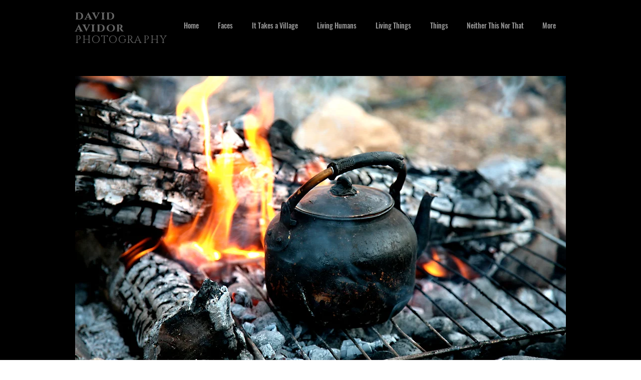

--- FILE ---
content_type: application/javascript
request_url: https://static.parastorage.com/services/wix-thunderbolt/dist/thunderbolt-commons.283940d1.bundle.min.js
body_size: 38750
content:
"use strict";(self.webpackJsonp__wix_thunderbolt_app=self.webpackJsonp__wix_thunderbolt_app||[]).push([[671],{106:(e,t,o)=>{o.d(t,{f:()=>a});var r=o(19519);const n=e=>{const t=e.trim();return t.startsWith("'")&&t.endsWith("'")||t.startsWith('"')&&t.endsWith('"')?t.slice(1,-1):t};function a(e){if(!e)return"";const t=n(e.replace(/\+/g," ")).toLowerCase(),[o]=t.split(","),a=r.g[o];return a?[o,a.fallbacks,a.genericFamily].filter(e=>e).join(","):e}},478:(e,t,o)=>{o.d(t,{e:()=>r});const r=Symbol("ComponentsStylesOverrides")},789:(e,t,o)=>{o.d(t,{D2:()=>i,GC:()=>l,Jx:()=>r,YJ:()=>u,Zr:()=>n,_f:()=>c,hu:()=>p,mK:()=>a,pV:()=>m,qO:()=>d,vC:()=>s,x:()=>S});const r="__",n=(e,t)=>`${e}${r}${t}`,a=(e,t)=>t?`${e}${r}${t}`:e,s=e=>e.split(r,1)[0],i=e=>e.split(r,2)[1],l=e=>{const[t,...o]=e.split(r);return o.join(r)},d=e=>e.split(r,1)[0],u=e=>{const t=e.indexOf(r);return-1!==t?e.slice(t+r.length):""},c=e=>s(e)!==e,p=e=>{const t=`${e}${r}`;return e=>e.startsWith(t)},m=e=>globalThis.shouldUseClassSelectors?`.${e}`:`[id^="${e}${r}"]`,S=e=>{const t=[];return e.split(r).forEach((e,o)=>0===o?t.push(e):t.push(n(t[o-1],e))),t.reverse()}},1015:(e,t,o)=>{o.d(t,{B:()=>r});const r=(0,o(40148).Q)(Symbol("DomSelectors"))},1163:(e,t,o)=>{o.d(t,{$:()=>n,U:()=>r});const r="consentPolicy",n=Symbol("ConsentPolicy")},1282:(e,t,o)=>{o.d(t,{M:()=>n,U:()=>r});const r="wixEcomFrontendWixCodeSdk",n="ecom"},1452:(e,t,o)=>{o.d(t,{U:()=>n,W:()=>r.W});var r=o(84448);const n="navigationManager"},2730:(e,t,o)=>{o.d(t,{Fb:()=>S,H8:()=>l,O:()=>m,UP:()=>n,VP:()=>d,Y:()=>c,gm:()=>a,lT:()=>r,nr:()=>s,ot:()=>i,sf:()=>b,un:()=>p});const r=e=>!!e&&!!e.document&&!!e.document.documentMode,n=e=>u(e).indexOf("edg")>-1,a=e=>u(e).indexOf("firefox")>-1,s=e=>{const t=u(e);return t.indexOf("safari")>-1&&t.indexOf("version")>-1},i=e=>{if(s(e)){let t=u(e).split(" ");return t=t.find(e=>e.startsWith("version/")),t=t.split("/")[1],parseInt(t,10)}return-1},l=e=>u(e).indexOf("chrome")>-1,d=e=>{const t=u(e);return t.indexOf("safari")>-1&&t.indexOf("crios")>-1},u=e=>e&&e.navigator&&e.navigator.userAgent?e.navigator.userAgent.toLowerCase():"",c=e=>{const t=u(e);return/ip(hone|od|ad).*os 11/.test(t)},p=e=>{const t=(e=>e&&e.navigator&&e.navigator.platform||"")(e);return!!t&&/iPad|iPhone|iPod/.test(t)},m=e=>{const t=u(e),o=/(iphone|ipod|ipad).*os (\d+)_/;if(!o.test(t))return NaN;const r=t.match(o);return r&&Number(r[2])},S=e=>{const t=e.navigator.userAgent.toLowerCase(),o=-1!==t.indexOf("ipad"),r=-1!==t.indexOf("mac");return!!(!o&&r&&e.navigator.maxTouchPoints&&e.navigator.maxTouchPoints>2)||o};function b(e){return/iPhone/.test(e.navigator.userAgent)}},2897:(e,t,o)=>{o.d(t,{Zq:()=>r,_p:()=>n,rm:()=>a});const r=Symbol("TPA_HANDLER_EMPTY_RESPONSE"),n={WIX_CHAT:"14517e1a-3ff0-af98-408e-2bd6953c36a2",WIX_RESTAURANTS:"13e8d036-5516-6104-b456-c8466db39542"},a={PAGE_LINK:"PageLink",EXTERNAL_LINK:"ExternalLink",ANCHOR_LINK:"AnchorLink",LOGIN_TO_WIX_LINK:"LoginToWixLink",EMAIL_LINK:"EmailLink",PHONE_LINK:"PhoneLink",WHATSAPP_LINK:"WhatsAppLink",DOCUMENT_LINK:"DocumentLink",SWITCH_MOBILE_VIEW_MODE:"SwitchMobileViewMode",DYNAMIC_PAGE_LINK:"DynamicPageLink",ADDRESS_LINK:"AddressLink",MENU_HEADER:"MenuHeader"}},4148:(e,t,o)=>{o.d(t,{u:()=>a,V:()=>n});const r=["ar","arc","bcc","bqi","ckb","dv","fa","glk","ha","he","khw","ks","ku","mzn","pnb","ps","sd","ug","ur","yi"],n=e=>r.includes(s(e)),a=e=>n(e)?"rtl":"ltr",s=e=>e&&e.split("-")[0]},5074:(e,t,o)=>{o.d(t,{p:()=>r});const r=["setControllerProps","updateProps","updateStyles","updateStructure","handleRepeaterDataUpdate"]},5081:(e,t,o)=>{o.d(t,{Ei:()=>n,UU:()=>r,V4:()=>a});const r="stickyToComponent",n=Symbol("StickyToComponent"),a=Symbol("ShouldObserveHeaderHandler")},5164:(e,t,o)=>{o.d(t,{Q:()=>n,U:()=>r});const r="tpaWorkerFeature",n=Symbol("TpaWorker")},5189:(e,t,o)=>{o.d(t,{EQ:()=>s,S2:()=>r,S_:()=>a,iy:()=>i,wV:()=>n});const r=new Set(["navigation_blocker_manager","page-navigation","page_features_loaded","byoc-load-css","byoc-load-component-retry","byoc-load-component","multilingual_init","partially_visible","widget_will_load","script_loaded","init_app_for_page","create_controllers","controller_page_ready","await_controller_promise","controller_script_loaded","platform_error","translationCorruption","execute-fallback-thunderbolt-css","execute-fallback-thunderbolt-platform","execute-fallback-thunderbolt-features","execute-fallback-thunderbolt-site-map","execute-fallback-thunderbolt-byref","platform_execute-fallback-thunderbolt-css","platform_execute-fallback-thunderbolt-platform","platform_execute-fallback-thunderbolt-features","platform_execute-fallback-thunderbolt-site-map","platform_execute-fallback-thunderbolt-byref","react_render_error","react_18","components-under-fold","partialRouteMatching","fetchServerCss","fetchClientCss","bi_test_value","unused_preloads","remove-item-interaction","update-quantity-interaction","apply-coupon-interaction","book-now","bookings-viewer-cache","query-availability","page-navigation-inner-route"]),n=new Set(["execute-thunderbolt-byref","execute-thunderbolt-css","execute-thunderbolt-features","execute-thunderbolt-mobile-app-builder","execute-thunderbolt-platform","execute-thunderbolt-site-map","execute-fallback-thunderbolt-mobile-app-builder","cdn-hit-cloudfront-thunderbolt-css","cdn-hit-cloudfront-thunderbolt-features","cdn-hit-cloudfront-thunderbolt-mobile-app-builder","cdn-hit-cloudfront-thunderbolt-platform","cdn-hit-cloudfront-thunderbolt-site-map","cdn-hit-google-thunderbolt-byref","cdn-hit-google-thunderbolt-css","cdn-hit-google-thunderbolt-features","cdn-hit-google-thunderbolt-mobile-app-builder","cdn-hit-google-thunderbolt-platform","cdn-hit-google-thunderbolt-site-map","cdn-hit-unkown-thunderbolt-byref","cdn-hit-unkown-thunderbolt-css","cdn-hit-unkown-thunderbolt-features","cdn-hit-unkown-thunderbolt-mobile-app-builder","cdn-hit-unkown-thunderbolt-platform"]),a=new Set(["1380b703-ce81-ff05-f115-39571d94dfcd"]),s=new Set(["checkout-page-loaded","buy-now","checkout-button-clicked","cart-icon-loaded","line-items-loaded","page-loaded","component_loader","init_page","main_loading","load_environment","load_renderer","tb_client","client_render","dom_ready","render_body","script_loaded","init_app_for_page","create_controllers","controller_page_ready","await_controller_promise","router_navigate","structureAPI_addShellStructure","features_appWillMount","loadSiteFeatures_renderFeaturesOnly","loadMasterPageFeaturesConfigs","loadDynamicModel","loadSiteFeatures","container_get_phase","thunderbolt_ready","partially_visible","hidden","createComponentsRegistryCSR","runThunderbolt-client","browser_not_supported","fetch_model","load_main_assets","page_features_loaded","dom_selector_id_fallback","multilingual_init","platform","platform_initialisation","platform_runApplications","platform_init_modules","translationCorruption","components-under-fold","execute-fallback-thunderbolt-css","execute-fallback-thunderbolt-platform","execute-fallback-thunderbolt-features","execute-fallback-thunderbolt-site-map","execute-fallback-thunderbolt-byref","platform_execute-fallback-thunderbolt-css","platform_execute-fallback-thunderbolt-platform","platform_execute-fallback-thunderbolt-features","platform_execute-fallback-thunderbolt-site-map","platform_execute-fallback-thunderbolt-byref","byoc-load-component","byoc-load-component-retry","byoc-load-css","react_render_error","site_assets_execute_css","page-navigation","navigation_blocker_manager","widget-load-editor-sdk","platform_get_page_css","platform_elementory_support_get_json","platform_custom_router_fetch_route_info","siteMemberId_is_defined_while_smToken_is_not_defined","remove-item-interaction","update-quantity-interaction","apply-coupon-interaction","book-now","bookings-viewer-cache","query-availability","page-navigation-inner-route","summary-loaded","remove-coupon-interaction","apply-gift-card-interaction","remove-gift-card-interaction","set-delivery-method-interaction","submit-customer-details-interaction","set-billing-and-payment-interaction"]),i=new Set(["input-elements","wixstores-wix-code-sdk"])},5345:(e,t,o)=>{o.d(t,{h:()=>r});const r=Symbol("SsrLogger")},5806:(e,t,o)=>{o.d(t,{W$:()=>n});const r=[new URL("https://sled.wix.dev"),new URL("https://bo.wix.com/suricate/tunnel/"),new URL("https://localhost"),new URL("http://localhost")],n=(e,t)=>{const o=new URL("services/editor-elements/dist/",t),n=new URL(e,o);if(((e,t=r)=>t.some(t=>e.hostname===t.hostname&&e.protocol===t.protocol&&e.pathname.startsWith(t.pathname)))(n,[...r,o]))return n.href;throw new Error("Invalid editor-elements url")}},5849:(e,t,o)=>{o.d(t,{OE:()=>r});const r=["ArrowDown","ArrowUp","ArrowLeft","ArrowRight","Home","End"]},5856:(e,t,o)=>{o.d(t,{C0:()=>r,K8:()=>s,Lr:()=>i,Or:()=>l,PM:()=>a,iG:()=>d,lL:()=>n,u_:()=>u});const r={hover:"HOVER",default:"DEFAULT"},n=":hover",a="[data-mode=default]",s="[data-mode=hover]",i=e=>`${e}${n}`,l=e=>e?e.replace(n,""):e,d=e=>!e.endsWith(n),u=(e,t)=>{const o=l(e),r=t?"#<%= compId %>":`#${e}`;return e.endsWith(n)?`${s} #${o}`:r}},6529:(e,t,o)=>{o.d(t,{U:()=>r});const r="environment"},6623:(e,t,o)=>{o.d(t,{F:()=>r});const r=Symbol("BusinessLogger")},7361:(e,t,o)=>{o.d(t,{R:()=>r});const r=Symbol("ImportMapProviderSymbol")},7825:(e,t,o)=>{o.d(t,{B:()=>r});const r=Symbol("BaseComponent")},7945:(e,t,o)=>{o.d(t,{U:()=>r});const r="siteThemeService"},8145:(e,t,o)=>{o.d(t,{B:()=>r,U:()=>n});const r="businessLogger",n=Symbol("BsiManager")},9018:(e,t,o)=>{o.d(t,{U:()=>r});const r="captcha"},9265:(e,t,o)=>{o.d(t,{U:()=>r,v:()=>n});const r="menuContainer",n=Symbol("MenuContainerHooks")},9668:(e,t,o)=>{o.d(t,{BX:()=>f,LV:()=>c,Ow:()=>h,UD:()=>n,k0:()=>g});const r=Symbol("Comlink.proxy"),n=Symbol("Comlink.endpoint"),a=Symbol("Comlink.releaseProxy"),s=Symbol("Comlink.thrown"),i=e=>"object"==typeof e&&null!==e||"function"==typeof e,l=new Map([["proxy",{canHandle:e=>i(e)&&e[r],serialize(e){const{port1:t,port2:o}=new MessageChannel;return d(e,t),[o,[o]]},deserialize:e=>(e.start(),c(e))}],["throw",{canHandle:e=>i(e)&&s in e,serialize(e){let t,{value:o}=e;return t=o instanceof Error?{isError:!0,value:{message:o.message,name:o.name,stack:o.stack}}:{isError:!1,value:o},[t,[]]},deserialize(e){if(e.isError)throw Object.assign(new Error(e.value.message),e.value);throw e.value}}]]);function d(e,t){void 0===t&&(t=self),t.addEventListener("message",function o(r){if(!r||!r.data)return;const{id:n,type:a,path:i}=Object.assign({path:[]},r.data),l=(r.data.argumentList||[]).map(_);let c;try{const t=i.slice(0,-1).reduce((e,t)=>e[t],e),o=i.reduce((e,t)=>e[t],e);switch(a){case 0:c=o;break;case 1:t[i.slice(-1)[0]]=_(r.data.value),c=!0;break;case 2:c=o.apply(t,l);break;case 3:c=f(new o(...l));break;case 4:{const{port1:t,port2:o}=new MessageChannel;d(e,o),c=g(t,[t])}break;case 5:c=void 0}}catch(e){c={value:e,[s]:0}}Promise.resolve(c).catch(e=>({value:e,[s]:0})).then(e=>{const[r,s]=y(e);t.postMessage(Object.assign(Object.assign({},r),{id:n}),s),5===a&&(t.removeEventListener("message",o),u(t))})}),t.start&&t.start()}function u(e){(function(e){return"MessagePort"===e.constructor.name})(e)&&e.close()}function c(e,t){return m(e,[],t)}function p(e){if(e)throw new Error("Proxy has been released and is not useable")}function m(e,t,o){void 0===t&&(t=[]),void 0===o&&(o=function(){});let r=!1;const s=new Proxy(o,{get(o,n){if(p(r),n===a)return()=>E(e,{type:5,path:t.map(e=>e.toString())}).then(()=>{u(e),r=!0});if("then"===n){if(0===t.length)return{then:()=>s};const o=E(e,{type:0,path:t.map(e=>e.toString())}).then(_);return o.then.bind(o)}return m(e,[...t,n])},set(o,n,a){p(r);const[s,i]=y(a);return E(e,{type:1,path:[...t,n].map(e=>e.toString()),value:s},i).then(_)},apply(o,a,s){p(r);const i=t[t.length-1];if(i===n)return E(e,{type:4}).then(_);if("bind"===i)return m(e,t.slice(0,-1));const[l,d]=S(s);return E(e,{type:2,path:t.map(e=>e.toString()),argumentList:l},d).then(_)},construct(o,n){p(r);const[a,s]=S(n);return E(e,{type:3,path:t.map(e=>e.toString()),argumentList:a},s).then(_)}});return s}function S(e){const t=e.map(y);return[t.map(e=>e[0]),(o=t.map(e=>e[1]),Array.prototype.concat.apply([],o))];var o}const b=new WeakMap;function g(e,t){return b.set(e,t),e}function f(e){return Object.assign(e,{[r]:!0})}function h(e,t,o){return void 0===t&&(t=self),void 0===o&&(o="*"),{postMessage:(t,r)=>e.postMessage(t,o,r),addEventListener:t.addEventListener.bind(t),removeEventListener:t.removeEventListener.bind(t)}}function y(e){for(const[t,o]of l)if(o.canHandle(e)){const[r,n]=o.serialize(e);return[{type:3,name:t,value:r},n]}return[{type:0,value:e},b.get(e)||[]]}function _(e){switch(e.type){case 3:return l.get(e.name).deserialize(e.value);case 0:return e.value}}function E(e,t,o){return new Promise(r=>{const n=new Array(4).fill(0).map(()=>Math.floor(Math.random()*Number.MAX_SAFE_INTEGER).toString(16)).join("-");e.addEventListener("message",function t(o){o.data&&o.data.id&&o.data.id===n&&(e.removeEventListener("message",t),r(o.data))}),e.start&&e.start(),e.postMessage(Object.assign({id:n},t),o)})}},9858:(e,t,o)=>{o.d(t,{U:()=>r});const r="onloadCompsBehaviors"},9928:(e,t,o)=>{o.d(t,{h:()=>a});const r=/\//g,n=/[\u2028\u2029\u000b]/g,a=e=>JSON.stringify(e).replace(r,"\\/").replace(n,"")},10405:(e,t,o)=>{o.d(t,{BT:()=>n,Bt:()=>l,IJ:()=>p,OY:()=>c,UU:()=>r,kd:()=>u,mL:()=>s,nQ:()=>i,nm:()=>d,vm:()=>a});const r="externalComponent",n=Symbol("ExternalComponentAPI"),a=Symbol("ExternalComponentFetch"),s=Symbol("ExternalComponentLoader"),i=Symbol("externalComponentCssManager"),l=(Symbol("ExternalComponentSsrManager"),Symbol("externalComponentCssApplier")),d=(Symbol("externalComponentDsApi"),Symbol("externalComponentDsPublicApi")),u=(Symbol("externalComponentLoaderSsr"),Symbol("externalComponentConsentManager")),c=Symbol("externalComponentUiLibProviders"),p=Symbol("externalComponentWixCodeUrlGenerator")},10553:(e,t,o)=>{o.d(t,{n:()=>r});const r=(0,o(40148).Q)(Symbol("ExperimentsSymbol"))},10713:(e,t,o)=>{o.d(t,{U:()=>r});const r="repeaters"},10820:(e,t,o)=>{o.d(t,{A7:()=>n,gU:()=>r,rn:()=>s,tN:()=>i,xp:()=>a});const r=Symbol("ComponentsLoader"),n=Symbol("ComponentsRegistrar"),a=Symbol("ComponentWrapper"),s=Symbol("ComponentDidMountWrapperSymbol"),i=Symbol("ExecuteComponentWrappers")},10984:(e,t,o)=>{o.d(t,{P3:()=>a,UU:()=>r,nk:()=>n,u_:()=>s});const r="dynamicPages",n=Symbol("DynamicPagesResponseHandlerSymbol"),a=Symbol("PermissionsHandler"),s=Symbol("PermissionsHandlerProvider")},11045:(e,t,o)=>{o.d(t,{U:()=>r});const r="imagePlaceholder";Symbol("ImagePlaceholder")},11228:(e,t,o)=>{o.d(t,{MF:()=>n,Ou:()=>a,UU:()=>r});const r="windowWixCodeSdk",n="window",a=Symbol("WindowWixCodeSdkWarmupDataEnricher")},11511:(e,t,o)=>{o.d(t,{U:()=>r});const r="containerSlider"},11779:(e,t,o)=>{o.d(t,{B:()=>r,U:()=>n});const r="mobileFullScreen",n=Symbol("TpaFullScreenModeAPI")},12457:(e,t,o)=>{o.d(t,{DH:()=>r,Tf:()=>n,UU:()=>a});const r=Symbol("Seo"),n=Symbol("SeoSite"),a="seo"},12482:(e,t,o)=>{o.d(t,{Fh:()=>a,b7:()=>r,y7:()=>n});const r=Symbol("LinkClickHandler"),n=Symbol("SiteLinkClickHandlerSymbol"),a=Symbol("NavigationClickHandlerSymbol")},12922:(e,t,o)=>{o.d(t,{GJ:()=>n,Mi:()=>r,P3:()=>l,RT:()=>i,kn:()=>s,m2:()=>a,t4:()=>d});const r="NO_SCENARIO_FOUND",n="www.wix.com",a="http",s="x-wix-metro-original-url",i="x-wix-metro-original-host",l="x-wix-metro-original-protocol",d=2e3},13046:(e,t,o)=>{o.d(t,{S:()=>n});var r=o(36325);const n=e=>{const t=e.getEntireStore(),o={},n=(e,a,s="")=>{const i=`${s}${e}`;o[e]=i;const l=a?.components??[],d=`${i}${r.Qw}`;l.forEach(e=>{const o="Repeater"===a?.componentType?`${d}[]${r.Qw}`:d;n(e,t[e],o)})};return((e,t)=>{Object.entries(e).filter(([e,t])=>"Page"===t?.componentType).forEach(([e,o])=>t(e,o))})(t,n),o}},13580:(e,t,o)=>{o.d(t,{IX:()=>l,NR:()=>s,bw:()=>r,g_:()=>i});const r="$$$",n={refWidth:1280,resolverType:"scale"},a={refWidth:390,resolverType:"scale"},s=e=>"default"===e?n:a,i=e=>"VariantRelation"===e.type,l=e=>{if(!i(e))return{breakpointId:"default",variantsKey:"",value:e};const t={breakpointId:"default",variantsKey:"",value:e.to};return e.variants.reduce((e,t)=>("BreakpointRange"===t.type?e.breakpointId="default"===e.breakpointId?t.id:e.breakpointId:e.variantsKey=""===e.variantsKey?t.id:`${e.variantsKey}${r}${t.id}`,e),t)}},13668:(e,t,o)=>{o.d(t,{H:()=>r});const r={SlideHorizontal:600,SlideVertical:600,CrossFade:600,OutIn:700}},14625:(e,t,o)=>{o.d(t,{U:()=>r});const r="sosp"},15490:(e,t,o)=>{o.d(t,{s:()=>r});const r={TYPES:{GRADIENT_LINEAR:"GradientLinear",GRADIENT_ELLIPSE:"GradientEllipse",GRADIENT_CIRCLE:"GradientCircle",GRADIENT_CONIC:"GradientConic"},CSS_FUNC:{RADIAL_GRADIENT:"radial-gradient",CONIC_GRADIENT:"conic-gradient",LINEAR_GRADIENT:"linear-gradient"},REPEATING:"repeating",DEG:"deg",AT_CENTER:"at center",CIRCLE:"circle",ELLIPSE:"ellipse",FROM:"from",PERCENTAGE:"percentage",RGBA:"rgba"}},15621:(e,t,o)=>{o.d(t,{G9:()=>l,UU:()=>r,VZ:()=>s,Vx:()=>n,_b:()=>u,j2:()=>i,ql:()=>d,yt:()=>a});const r="codeEmbed",n="head",a="bodyStart",s="bodyEnd",i=[n,a,s],l={[n]:"pageHtmlEmbeds.head start",[a]:"pageHtmlEmbeds.bodyStart start",[s]:"pageHtmlEmbeds.bodyEnd start"},d={[n]:"pageHtmlEmbeds.head end",[a]:"pageHtmlEmbeds.bodyStart end",[s]:"pageHtmlEmbeds.bodyEnd end"},u={head:{start:"dynamicPage.htmlEmbedHead start",end:"dynamicPage.htmlEmbedHead end"},bodyStart:{start:"dynamicPage.htmlEmbedBodyStart start",end:"dynamicPage.htmlEmbedBodyStart end"},bodyEnd:{start:"dynamicPage.htmlEmbedBodyEnd start",end:"dynamicPage.htmlEmbedBodyEnd end"}}},16365:(e,t,o)=>{o.d(t,{K5:()=>s,P4:()=>r,VY:()=>a,is:()=>n});const r=e=>e.replace(' data-vertical-text="true"',"").replace("vertical-rl","inherit").replace("mixed","inherit").replace("100%","auto").replace("100%","auto"),n=e=>`<div data-vertical-text="true" style="writing-mode: vertical-rl; text-orientation: mixed; height: 100%">${e}</div>`,a=e=>e.replace("height:100%; text-orientation:mixed; width:100%; writing-mode:vertical-rl","height:100%; text-orientation:mixed; writing-mode:vertical-rl"),s=e=>-1!==e.indexOf('data-vertical-text="true"')||-1!==e.indexOf("writing-mode: vertical-rl")},16521:(e,t,o)=>{o.d(t,{y:()=>r});const r="----SSR Done----"},16537:(e,t,o)=>{o.d(t,{$:()=>S});const r=Symbol("AppWillMountHandler"),n=Symbol("AppWillLoadPageHandler"),a=Symbol("AppWillRenderFirstPageHandler"),s=Symbol("AppDidLoadPageHandler"),i=Symbol("PageDidLoadHandler"),l=Symbol("PageWillMountHandler"),d=Symbol("PageDidMountHandler"),u=Symbol("PageWillUnmountHandler"),c=Symbol("PageDidUnmountHandler"),p=Symbol("AppDidMountHandler"),m=Symbol("AppWillUnmountHandler"),S={AppWillMountHandler:r,AppWillLoadPageHandler:n,AppWillRenderFirstPageHandler:a,AppDidLoadPageHandler:s,AppDidMountHandler:p,AppWillUnmountHandler:m,PageDidLoadHandler:i,PageWillMountHandler:l,PageDidMountHandler:d,PageWillUnmountHandler:u,PageDidUnmountHandler:c}},16540:(e,t,o)=>{o.d(t,{U:()=>n,k:()=>r});const r=Symbol("AppMonitoring"),n="appMonitoring"},16638:(e,t,o)=>{o.d(t,{A:()=>n,U:()=>r});const r="commonConfig",n=Symbol("CommonConfig")},16993:(e,t,o)=>{o.d(t,{UU:()=>r,VR:()=>a,ZP:()=>s,nl:()=>n,rl:()=>i});const r="scrollToAnchor",n=Symbol("SamePageScroll"),a=Symbol("SamePageAnchorPropsResolver"),s=Symbol("AnchorCompIdProvider"),i=Symbol("ScrollToAnchorHandlerProvider")},17371:(e,t,o)=>{o.d(t,{cw:()=>n});var r=o(40148);const n=(0,r.Q)(Symbol("CatharsisMegaStore"));(0,r.Q)(Symbol("CatharsisSymbol")),Symbol("ComponentsCssStringifierSymbol")},17694:(e,t,o)=>{o.d(t,{L:()=>r,U:()=>n});const r=Symbol("SvgContentBuilder"),n="svgLoader"},17840:(e,t,o)=>{o.d(t,{V:()=>a});var r=o(62155),n=o.n(r);const a=(e,t)=>{const o=n().fromPairs(e.map(e=>[e,!0]));return(r,n,a)=>o[a.viewMode]?t(r,n,a):Promise.reject(new Error(`withViewModeRestriction: Invalid view mode. This function cannot be called in ${a.viewMode} mode. Supported view modes are: [${e.join(", ")}]`))}},17856:(e,t,o)=>{o.d(t,{h:()=>r});const r=(e,t)=>{const o=e.split("/"),r=o.indexOf(t||"");if(r<0||o[r]!==t)return null;const[,...n]=o.splice(r);return n}},17946:(e,t,o)=>{o.d(t,{$7:()=>r});const r="22bef345-3c5b-4c18-b782-74d4085112ff"},18449:(e,t,o)=>{o.d(t,{$$:()=>i,C4:()=>s,Kb:()=>u,OO:()=>n,UU:()=>r,Uc:()=>a,VC:()=>l,gJ:()=>d});const r="builderComponent",n=Symbol("BuilderComponentLoader"),a=Symbol("BuilderComponentRegistrar"),s=Symbol("BuilderComponentStyleApi"),i=Symbol("BuilderComponentResolver"),l=Symbol("BuilderComponentWarmupDataEnricher"),d=Symbol("BuilderResourcesManager"),u=Symbol("CompTypeToAllDescendantsHandler")},18795:(e,t,o)=>{o.d(t,{c:()=>r});const r={WAIT_FOR_IMPORTS:"wait-for-imports",APPLY_POLYFILLS:"apply-polyfills",GET_COMPONENTS_MAPPERS:"get-components-mappers",GET_CLIENT_WORKER:"get-client-worker",GET_VIEWER_API:"getViewerApi",INIT_DS_CARMI:"init_ds_carmi",INIT_REGULAR_DS_CARMI:"init_regular_ds_carmi",INIT_BY_REF_DS_CARMI:"init_by_ref_ds_carmi",INIT_BY_REFSIS:"init_by_refsis",GET_BECKY_MODEL:"get_becky_model",INIT_DS_CONTAINER:"init_ds_container",LOAD_INITIAL_DS_COMPONENTS:"load_initial_ds_components",DS_LOAD_MASTER_PAGE:"ds_load_masterPage",DS_ROUTER_NAVIGATE:"ds_router_navigate",DS_LOAD_PAGE_ASSETS:"ds_load_page_assets",DS_LOAD_MASTER_PAGE_ASSETS:"ds_load_masterPage_assets",INIT_DS_VIEWER_API:"init_ds_viewerApi",INITIAL_DS_RENDER:"initial_ds_render",APP_WILL_RENDER_FIRST_PAGE:"app_will_render_first_page",DS_WAIT_FOR_DID_MOUNT:"ds_wait_for_didMount",DS_INVOKE_RENDER_DONE_HANDLERS:"ds_invoke_render_done_handlers",DS_INVOKE_LAYOUT_CHANGE_HANDLERS:"ds_invoke_layout_change_handlers",DS_NOTIFY_RENDER_DONE:"ds_notify_render_done",DS_NOTIFY_LAYOUT_CHANGE:"ds_notify_layout_change",DS_WAIT_FOR_LAYOUT_DONE:"ds_wait_for_layout_done",DS_WAIT_FOR_VIEW_MODE:"ds_wait_for_view_mode",DS_WAIT_FOR_DATA_REQUIREMENTS:"ds_wait_for_data_requirements",DS_PENDING_REQUIREMENTS_builderComponentRefs:"ds_pending_requirements_builderComponentRefs",DS_PENDING_REQUIREMENTS_builderComponentHierarchy:"ds_pending_requirements_builderComponentHierarchy",DS_PENDING_REQUIREMENTS_viewerManagerFontsApi:"ds_pending_requirements_viewerManagerFontsApi",DS_PENDING_REQUIREMENTS_viewerManagerByRefApi:"ds_pending_requirements_viewerManagerByRefApi",DS_PENDING_REQUIREMENTS_componentsUpdatesManager:"ds_pending_requirements_componentsUpdatesManager",DS_PENDING_REQUIREMENTS_viewerManagerUpdateStatusApi:"ds_pending_requirements_viewerManagerUpdateStatusApi",DS_PENDING_REQUIREMENTS_navigationManager:"ds_pending_requirements_navigationManager",DS_PENDING_REQUIREMENTS_translations:"ds_pending_requirements_translations",DS_WAIT_FOR_NAVIGATION:"ds_wait_for_navigation",DS_INITIAL_NAVIGATION:"ds_initial_navigation",PAGE_REFLECTOR:"page_reflector"}},18922:(e,t,o)=>{o.d(t,{j:()=>r});const r=Symbol("InitSymbol")},19008:(e,t,o)=>{o.d(t,{X:()=>y,oK:()=>S,uv:()=>_});var r=o(47163),n=o(60543);const a=e=>"UnitSizeValue"===e.type,s=e=>"ItemsAlignmentValue"===e.type,i=e=>"JustifyContentValue"===e.type,l=e=>"NumberValue"===e.type,d=e=>"KeywordLengthValue"===e.type,u=e=>"PositionTypeValue"===e.type,c=e=>"LayoutSizeValue"===e.type,p=e=>`--${e}`,m=(e,t)=>`${p(e)}-${t}`,S={unitSize:{get:e=>p(e)},alignment:{getForGrid:e=>m(e,"grid"),getForFlex:e=>m(e,"flex")},justifyContent:{get:e=>p(e)},number:{get:e=>p(e)},repeatLength:{get:e=>p(e)},position:{get:e=>p(e),getForceAuto:e=>m(e,"force-auto"),getHeaderOffset:e=>m(e,"header-offset"),getStickyOffset:e=>m(e,"sticky-offset")},layoutSize:{get:e=>p(e)}},b={UnitSizeValue:!0,ItemsAlignmentValue:!0,JustifyContentValue:!0,NumberValue:!0,KeywordLengthValue:!0,PositionTypeValue:!0,LayoutSizeValue:!0},g=e=>!b[e.type],f=(e,t,o,m,b=!1)=>g(e)?((e,t,o,r=!1)=>{const a=`${e.value}`;return{[p(t)]:r?a:(0,n.i)(a,o,!0)}})(e,t,m,b):((e,t,o)=>{if(a(e))return{[S.unitSize.get(t)]:(0,r.wI)(e.value)};if(s(e))return{[S.alignment.getForGrid(t)]:(0,r.CR)(e.value),[S.alignment.getForFlex(t)]:(0,r.Pu)(e.value)};if(i(e))return{[S.justifyContent.get(t)]:(0,r.BV)(e.value)};if(l(e))return{[S.number.get(t)]:(0,r.um)(e.value)};if(d(e))return{[S.repeatLength.get(t)]:(0,r.rc)(e.value)};if(u(e)){const{position:n,stickyOffset:a,headerOffset:s,forceAuto:i}=(0,r.eJ)(e.value,o);return{[S.position.get(t)]:n,[S.position.getForceAuto(t)]:i,...a?{[S.position.getStickyOffset(t)]:a}:{},...s?{[S.position.getHeaderOffset(t)]:s}:{}}}return c(e)&&"Calc"===e.value.type?{[S.layoutSize.get(t)]:`calc(${(0,n.i)(e.value.value,void 0,!0)})`}:{}})(e,t,o),h=e=>new RegExp(n.CW,"g").test(`${e}`),y=(e,t)=>g(e)?((e,t)=>{const o=`${e.value}`;return{[p(t)]:{isSpx:h(o)}}})(e,t):((e,t)=>a(e)?{[t]:{isSpx:"spx"===e.value.type}}:c(e)&&"Calc"===e.value.type?{[S.layoutSize.get(t)]:{isSpx:h(e.value.value)}}:{})(e,t),_=(e,t,o,m,b,g=!1)=>{if(b)return f(e,t,o,m,g);if(a(e))return{[S.unitSize.get(t)]:(0,r.wI)(e.value)};if(s(e))return{[S.alignment.getForGrid(t)]:(0,r.CR)(e.value),[S.alignment.getForFlex(t)]:(0,r.Pu)(e.value)};if(i(e))return{[S.justifyContent.get(t)]:(0,r.BV)(e.value)};if(l(e))return{[S.number.get(t)]:(0,r.um)(e.value)};if(d(e))return{[S.repeatLength.get(t)]:(0,r.rc)(e.value)};if(u(e)){const{position:n,stickyOffset:a,headerOffset:s,forceAuto:i}=(0,r.eJ)(e.value,o);return{[S.position.get(t)]:n,[S.position.getForceAuto(t)]:i,...a?{[S.position.getStickyOffset(t)]:a}:{},...s?{[S.position.getHeaderOffset(t)]:s}:{}}}if(c(e)&&"Calc"===e.value.type)return{[S.layoutSize.get(t)]:`calc(${(0,n.i)(e.value.value,void 0,!0)})`};const h=`${e.value}`;return{[p(t)]:g?h:(0,n.i)(h,m,!0)}}},19110:(e,t,o)=>{o.d(t,{M:()=>r});const r=Symbol("RegisterToUnmount")},19588:(e,t,o)=>{o.d(t,{E:()=>r});const r=Symbol("Thunderbolt")},19889:(e,t,o)=>{o.d(t,{Np:()=>r,RG:()=>s,UU:()=>a,sg:()=>n});const r=Symbol("SiteMembersApi"),n=Symbol("SMPopups"),a="siteMembers",s="SM_ROOT_COMP"},20069:(e,t,o)=>{o.d(t,{U:()=>r,X:()=>n});const r="speculationRules",n=Symbol("SpeculationRulesSymbol")},20194:(e,t,o)=>{o.d(t,{c:()=>n,g:()=>r});const r=300,n=["dataCenter","isCached","isRollout","isDacRollout","isSavRollout","isHeadless","isSsr"]},20590:(e,t,o)=>{o.d(t,{$0:()=>u,AF:()=>l,DK:()=>c,Gp:()=>a,SV:()=>d,YG:()=>r,_K:()=>s,of:()=>n,wk:()=>i});const r=Symbol("SiteFeatureConfig"),n=Symbol("EditorFeatureConfig"),a=Symbol("PageFeatureConfig"),s=Symbol("MasterPageFeatureConfig"),i=Symbol("FeatureState"),l=Symbol("FeatureExports"),d=Symbol("DynamicPagesSymbol"),u=Symbol("ConsentPolicy"),c=Symbol("PageFeatureConfigs")},20636:(e,t,o)=>{o.d(t,{CI:()=>i,KZ:()=>d,O$:()=>a,UU:()=>r,jJ:()=>n,ls:()=>l,r4:()=>s});const r="components",n=Symbol("ComponentPropsExtender"),a=Symbol("ComponentDriver"),s=Symbol("ComponentDriverProvider"),i=Symbol("BaseTrait"),l=Symbol("ComponentWillMount"),d=Symbol("ComponentsStore")},21344:(e,t,o)=>{o.d(t,{RR:()=>c,_n:()=>s,pQ:()=>u,qr:()=>l,yB:()=>i});var r=o(62155),n=o.n(r);function a(e,t){return new Promise((o,r)=>{"undefined"==typeof document&&r("document is not defined when trying to load script tag");const n=document.createElement("script");n.src=e,t&&(n.type=t),n.onerror=r,n.onload=o,document.head.appendChild(n)})}function s(e){return a(e)}function i(e){return a(e,"module")}function l(e){return new Promise((t,o)=>require([e],t,o))}const d=e=>({PM_RPC:`${e}/pm-rpc@3.0.3/build/pm-rpc.min.js`,REQUIRE_JS:`${e}/requirejs-bolt@2.3.6/requirejs.min.js`}),u=async e=>window.pmrpc?window.pmrpc:window.define?.amd?l(d(e).PM_RPC):(await s(d(e).PM_RPC),window.pmrpc),c=n().once(async(e,t="https://static.parastorage.com/unpkg")=>{await e.reactAndReactDOMLoaded,await s(d(t).REQUIRE_JS),e.define("lodash",[],()=>n()),e.define("_",[],()=>n()),e.define("reactDOM",[],()=>e.ReactDOM),e.define("react",[],()=>e.React),e.define("imageClientSDK",[],()=>e.__imageClientApi__.sdk),e.define("imageClientApi",[],()=>e.__imageClientApi__)})},21490:(e,t,o)=>{o.d(t,{H:()=>g,zS:()=>r});const r={SHAPE:"shape",TINT:"tint",COLOR:"color",UGC:"ugc"},n=/fill="(.*?)"/g,a=/data-color="(.*?)"/g,s=/data-type="(.*?)"/g,i=/data-bbox="(.*?)"/g,l=/width="(.*?)"/g,d=/height="(.*?)"/g,u=/viewBox="(.*?)"/g,c=/(<svg(.*?)>)/g,p=/(<path(.*?)>)/g,m=e=>{const t=e.split(" ");return{x:t[0],y:t[1],width:t[2],height:t[3]}},S=(e,t,o)=>{const r=t.exec(e);return r?[r[1],...S(e,t,o)]:o?[o]:[]},b=(e,t)=>{if(e===r.UGC){const[e]=S(t,l),[o]=S(t,d);if(e&&o)return`0 0 ${e} ${o}`}return""},g=(e,t="")=>{const[o]=S(e,c),l=S(e,p),[d]=S(o,s,r.SHAPE),[g]=S(o,u).concat([b(d,o)]),[f]=S(o,i);var h;return{content:e,info:{...(h=l,h.reduce((e,t)=>{const[o]=S(t,a),[r]=S(t,n);return e[`color${o}`]=r,e},{})),svgType:d,viewBox:g,bbox:f||""},boxBoundaries:f?m(f):{},svgId:t}}},21780:(e,t,o)=>{o.d(t,{V:()=>r});const r="wixSystemElements.BackgroundShapeDivider"},22167:(e,t,o)=>{o.d(t,{M:()=>n,U:()=>r});const r="fedopsWixCodeSdk",n="fedops"},22643:(e,t,o)=>{o.d(t,{M:()=>n,U:()=>r});const r="environmentWixCodeSdk",n="environment"},22879:(e,t,o)=>{o.d(t,{K:()=>r});const r="___selector___"},23209:e=>{e.exports.isClean=Symbol("isClean"),e.exports.my=Symbol("my")},25083:(e,t,o)=>{o.d(t,{U:()=>r,a:()=>n});const r="customUrlMapper",n=Symbol("CustomUrlMapper")},25874:(e,t,o)=>{o.d(t,{U:()=>n,f:()=>r});const r=Symbol("Navigation"),n="navigation"},25920:(e,t,o)=>{o.d(t,{U:()=>r});const r="searchBox"},26430:(e,t,o)=>{o.d(t,{hr:()=>n});var r=o(42081);const n={"specs.thunderbolt.dynamicSlots":{modules:["thunderbolt-features","thunderbolt-css","thunderbolt-css-mappers","thunderbolt-platform"]},"specs.thunderbolt.encodeUris":{modules:["thunderbolt-features"]},"specs.thunderbolt.fixRatingsInputLeftShift":{modules:["thunderbolt-features","thunderbolt-css","thunderbolt-css-mappers","thunderbolt-platform"]},dm_changeCSMKeys:{modules:["thunderbolt-features","thunderbolt-platform","thunderbolt-site-map"]},"specs.thunderbolt.removeWidgetsFromAppsCSM":{modules:["thunderbolt-features"]},"specs.thunderbolt.deprecateAppId":{modules:["thunderbolt-features","thunderbolt-platform","thunderbolt-site-map"]},"specs.thunderbolt.newControllersModel":{modules:["thunderbolt-platform","thunderbolt-features"]},"specs.thunderbolt.breakingBekyCache":{modules:r.i},"specs.thunderbolt.DatePickerPortal":{modules:["thunderbolt-features","thunderbolt-platform","thunderbolt-css","thunderbolt-css-mappers"]},"specs.thunderbolt.LinkBarPlaceholderImages":{modules:["thunderbolt-features","thunderbolt-platform"]},"specs.thunderbolt.repeater_keyboard_navigation":{modules:["thunderbolt-features","thunderbolt-platform"]},"specs.thunderbolt.dropdownOptionStyle":{modules:["thunderbolt-features","thunderbolt-platform"]},"specs.thunderbolt.oneDocStrictMode":{modules:["thunderbolt-features","thunderbolt-css","thunderbolt-css-mappers","thunderbolt-platform"]},"specs.thunderbolt.shouldUseViewTransition":{modules:["thunderbolt-features"]},"specs.thunderbolt.mpaViewTransitionsCssFeature":{modules:["thunderbolt-features","thunderbolt-css","thunderbolt-css-mappers"]},"specs.thunderbolt.shouldUseResponsiveImages":{modules:["thunderbolt-features"]},"specs.thunderbolt.useResponsiveImgClassicFixed":{modules:["thunderbolt-features"]},"specs.thunderbolt.DDMenuMigrateCssCarmiMapper":{modules:["thunderbolt-css","thunderbolt-css-mappers"]},"specs.thunderbolt.designableListForMobileDropdown":{modules:["thunderbolt-features","thunderbolt-platform"]},"specs.thunderbolt.fiveGridLineStudioSkins":{modules:["thunderbolt-features","thunderbolt-platform"]},"specs.thunderbolt.takeTranslationsFromManifest":{modules:["thunderbolt-features"]},"specs.thunderbolt.keepTextInputHeight":{modules:["thunderbolt-features","thunderbolt-platform"]},"specs.thunderbolt.calculateCollapsibleTextLineHeightByFont":{modules:["thunderbolt-features","thunderbolt-platform"]},"specs.thunderbolt.migrateStylableComponentsInBlocksWidgets":{modules:r.i},"specs.thunderbolt.propsCarmiMappersMigration1":{modules:["thunderbolt-features","thunderbolt-platform"]},"specs.thunderbolt.propsCarmiMappersMigration4":{modules:["thunderbolt-features","thunderbolt-platform"]},"specs.thunderbolt.propsCarmiMappersMigration5":{modules:["thunderbolt-features","thunderbolt-platform"]},"specs.thunderbolt.VerticalMenu_uiType_NativeMapper":{modules:["thunderbolt-features","thunderbolt-css","thunderbolt-css-mappers"]},"specs.thunderbolt.doNotInflateSharedParts":{modules:["thunderbolt-features","thunderbolt-css","thunderbolt-css-mappers","thunderbolt-platform","thunderbolt-site-map"]},"specs.thunderbolt.globalVarsRefactor23":{modules:["thunderbolt-css"]},"specs.thunderbolt.renderPlatformBuilderComponent":{modules:["thunderbolt-features","thunderbolt-css","thunderbolt-css-mappers","thunderbolt-platform","thunderbolt-site-map"]},"specs.thunderbolt.TextInputAutoFillFix":{modules:["thunderbolt-features","thunderbolt-platform"]},"specs.thunderbolt.buttonUdp":{modules:["thunderbolt-features","thunderbolt-platform"]},"specs.thunderbolt.enableOneDoc":{modules:["thunderbolt-features","thunderbolt-css","thunderbolt-css-mappers","thunderbolt-platform"]},"specs.thunderbolt.A11yWPhotoPopupSemanticsAndKeyboardOperability":{modules:["thunderbolt-features","thunderbolt-platform"]},"specs.thunderbolt.one_cell_grid_display_flex":{modules:["thunderbolt-css","thunderbolt-css-mappers"]},"specs.thunderbolt.one_cell_grid_display_flex_header_height":{modules:["thunderbolt-css","thunderbolt-css-mappers"]},"specs.thunderbolt.one_cell_grid_display_block":{modules:["thunderbolt-css","thunderbolt-css-mappers"]},"specs.thunderbolt.ooiCssAsLinkTag":{modules:["thunderbolt-css","thunderbolt-css-mappers"]},"specs.thunderbolt.motionBgScrub":{modules:["thunderbolt-features","thunderbolt-css","thunderbolt-css-mappers"]},"specs.thunderbolt.motionTimeAnimationsCSS":{modules:["thunderbolt-features","thunderbolt-css"]},"specs.thunderbolt.motionScrollCSS":{modules:["thunderbolt-css"]},"specs.thunderbolt.sandboxForCustomElement":{modules:["thunderbolt-features","thunderbolt-platform"]},"specs.thunderbolt.fixCustomElementInWidgetInRepeater":{modules:["thunderbolt-features"]},"specs.thunderbolt.forceStudio":{modules:r.i},"specs.thunderbolt.useSvgLoaderFeature":{modules:["thunderbolt-features"]},"specs.thunderbolt.useSvgLoaderFeatureOnBuilderComps":{modules:["thunderbolt-features"]},"specs.thunderbolt.useClassnameInResponsiveAppWidget":{modules:["thunderbolt-features","thunderbolt-platform"]},"specs.thunderbolt.isClassNameToRootEnabled":{modules:["thunderbolt-features","thunderbolt-platform","thunderbolt-css","thunderbolt-css-mappers"]},"specs.thunderbolt.takeAppDependenciesFromCSM":{modules:["thunderbolt-features","thunderbolt-platform","thunderbolt-css","thunderbolt-css-mappers"]},"specs.thunderbolt.WixFreeSiteBannerDesktop":{modules:["thunderbolt-features","thunderbolt-css","thunderbolt-css-mappers","thunderbolt-platform"]},"specs.thunderbolt.WixFreeSiteBannerMobile":{modules:["thunderbolt-features","thunderbolt-css","thunderbolt-css-mappers","thunderbolt-platform"]},"specs.thunderbolt.FreemiumBannerOdeditor":{modules:["thunderbolt-features","thunderbolt-css","thunderbolt-css-mappers","thunderbolt-platform"]},"specs.thunderbolt.svgResolver_2":{modules:["thunderbolt-features","thunderbolt-platform"]},"specs.thunderbolt.removeSafariStickyFix":{modules:["thunderbolt-css"]},"specs.thunderbolt.safariStickyFix":{modules:["thunderbolt-css"]},"specs.thunderbolt.imageEncodingAVIF":{modules:["thunderbolt-features"]},"specs.thunderbolt.updateRichTextSemanticClassNamesOnCorvid":{modules:["thunderbolt-features","thunderbolt-platform"]},"specs.thunderbolt.responsiveTextInStretched":{modules:["thunderbolt-css-mappers"]},"specs.thunderbolt.useWixMediaCanvas":{modules:["thunderbolt-features"]},"specs.thunderbolt.LoginBarEnableLoggingInStateInSSR":{modules:["thunderbolt-features","thunderbolt-platform"]},"specs.thunderbolt.servicesInfra":{modules:["thunderbolt-features"]},"specs.thunderbolt.dummySATestCacheImpact":{modules:["thunderbolt-css"]},"specs.thunderbolt.expandableMenuItemSubItemColor":{modules:["thunderbolt-features","thunderbolt-platform"]},"specs.thunderbolt.showContentReflowBanner":{modules:["thunderbolt-features","thunderbolt-css","thunderbolt-css-mappers","thunderbolt-platform","thunderbolt-site-map"]},"specs.thunderbolt.DisableDocumentScrollWhenLightBoxOpen":{modules:["thunderbolt-features"]},"specs.thunderbolt.overflowXClipHeaderAndFooter":{modules:["thunderbolt-features"]},"specs.thunderbolt.whitelistedSpecForTesting":{modules:[]},"specs.thunderbolt.eeFixedGradiantBackground":{modules:["thunderbolt-css"]},"specs.thunderbolt.useWowImageInFastGallery":{modules:["thunderbolt-features","thunderbolt-platform"]},"specs.thunderbolt.extractLanguageCode":{modules:["thunderbolt-features","thunderbolt-css","thunderbolt-css-mappers","thunderbolt-platform"]},"specs.thunderbolt.useImageAvifFormatInNativeProGallery":{modules:["thunderbolt-features","thunderbolt-platform"]},"specs.thunderbolt.forceMpaNavigation":{modules:["thunderbolt-features"]},"specs.thunderbolt.expandableMenuNewDirectionality":{modules:["thunderbolt-css","thunderbolt-features","thunderbolt-platform"]},"specs.thunderbolt.ClassicRepeaterOrderFix":{modules:["thunderbolt-features","thunderbolt-platform"]},"specs.thunderbolt.dom_store":{modules:["thunderbolt-features"]},"specs.thunderbolt.pinnedTopAuto":{modules:["thunderbolt-css"]},"specs.thunderbolt.interactionsFeature":{modules:["thunderbolt-features","thunderbolt-css"]},"specs.thunderbolt.motionBackgroundSiteParallax":{modules:["thunderbolt-features"]},"specs.thunderbolt.withInteractionsHOC":{modules:["thunderbolt-features","thunderbolt-css"]},"specs.thunderbolt.EnableCustomCSSVarsForLoginSocialBar":{modules:["thunderbolt-features","thunderbolt-platform","thunderbolt-css","thunderbolt-css-mappers"]},"specs.thunderbolt.useClassSelectors":{modules:["thunderbolt-css","thunderbolt-css-mappers","thunderbolt-platform","thunderbolt-features"]},"specs.thunderbolt.addIdAsClassName":{modules:["thunderbolt-features","thunderbolt-platform"]},"specs.thunderbolt.useClassSelectorsForLookup":{modules:["thunderbolt-css","thunderbolt-css-mappers","thunderbolt-platform","thunderbolt-features"]},"specs.thunderbolt.reactGoogleMaps":{modules:["thunderbolt-features","thunderbolt-platform"]},"specs.thunderbolt.removeIdsFromBuilderComponent":{modules:["thunderbolt-features","thunderbolt-platform"]},"specs.thunderbolt.disableBuilderWixComponents":{modules:["thunderbolt-features","thunderbolt-platform"]},"specs.thunderbolt.changeFocusRing":{modules:["thunderbolt-css"]},"specs.thunderbolt.vsm_shapes":{modules:["thunderbolt-css","thunderbolt-features","thunderbolt-platform"]},"specs.thunderbolt.UseNewLoginSocialBarMemberInitialsAvatar":{modules:["thunderbolt-features","thunderbolt-platform"]},"specs.thunderbolt.UseLoginSocialBarCustomMenu":{modules:["thunderbolt-features","thunderbolt-platform"]},"specs.thunderbolt.browserZoomForSPX":{modules:["thunderbolt-features"]},"specs.thunderbolt.UseNewLoginSocialBarCustomMenuPositioning":{modules:["thunderbolt-features","thunderbolt-platform"]},"specs.thunderbolt.css_nesting_selectors":{modules:["thunderbolt-css-mappers"]},"specs.thunderbolt.customScaleMinBreakpoint":{modules:["thunderbolt-css"]},"specs.thunderbolt.tpaAutoHeightWrapper":{modules:["thunderbolt-css"]},"specs.thunderbolt.UseNewLoginSocialBarElementStructure":{modules:["thunderbolt-features","thunderbolt-platform"]},"specs.thunderbolt.HoverBoxSelectorToCssNativeMapper":{modules:["thunderbolt-css-mappers"]},"specs.thunderbolt.dontFilterSlots":{modules:["thunderbolt-features"]},"specs.thunderbolt.proGalleryHeightFixer":{modules:["thunderbolt-features","thunderbolt-platform"]},"specs.thunderbolt.allowFullGIFTransformation":{modules:["thunderbolt-features"]},"specs.thunderbolt.removeSingleTabCssMapper":{modules:["thunderbolt-css-mappers"]},"specs.thunderbolt.sectionA11yProps":{modules:["thunderbolt-css-mappers"]}};Object.keys(n)},27161:(e,t,o)=>{o.d(t,{mx:()=>r});Symbol("ViewerManagerApiImplementor");const r=Symbol("ViewerManagerApi");Symbol("ViewerSource"),Symbol("ViewerBase"),Symbol("Manifest")},27537:(e,t,o)=>{o.d(t,{PI:()=>r});const r="https://panorama.wixapps.net/api/v1/bulklog"},27725:(e,t,o)=>{o.d(t,{e:()=>r});const r=Symbol.for("BodyContentSymbol")},27971:(e,t,o)=>{o.d(t,{U:()=>r});const r="topologyService"},28103:(e,t,o)=>{o.d(t,{U:()=>r});const r="interactions"},28573:(e,t,o)=>{var r="undefined"!=typeof Symbol&&Symbol,n=o(69535);e.exports=function(){return"function"==typeof r&&("function"==typeof Symbol&&("symbol"==typeof r("foo")&&("symbol"==typeof Symbol("bar")&&n())))}},28765:(e,t,o)=>{o.d(t,{U:()=>r,j:()=>n});const r="cookiesManager",n=Symbol("CookiesManager")},28973:(e,t,o)=>{o.d(t,{T:()=>r});const r=(e,t=!1)=>(Array.isArray(e)?e:[]).filter(e=>!!!e.slot||!!t&&(e=>(e.items||[]).length>0)(e))},29066:(e,t,o)=>{o.d(t,{U:()=>n});var r=o(5335);const n=async e=>{const{sendMessageToEditor:t,loadEditorScript:o,getWindowUrl:n,experiments:a}=e,s=new MessageChannel,i=n(),{sdkVersion:l,appDefinitionId:d,applicationIdParam:u}=(e=>{const t=new URL(e).searchParams;return{sdkVersion:t.get("sdkVersion"),appDefinitionId:t.get("appDefinitionId"),applicationIdParam:t.get("applicationId")}})(i);if("string"!=typeof d)throw new Error("appDefinitionId should be string");if(!l)throw new Error("Could not find sdkVersion");const c=Number(u),p={appDefinitionId:d,applicationId:a["specs.thunderbolt.deprecateAppId"]||!u||isNaN(c)?void 0:c};s.port1.onmessage=e=>{t(e)};const m=(0,r.getEditorSDKurl)(i);return await o(m),await editorSDK.__initWithTarget(s.port2,[],""),editorSDK.getBoundedSDK(p)}},29621:(e,t,o)=>{o.d(t,{LO:()=>n,UU:()=>r,sJ:()=>a});const r="customCss",n=Symbol("CustomCssAPISymbol"),a=Symbol("CustomCssDsAPISymbol")},29975:(e,t,o)=>{o.d(t,{E:()=>n,X:()=>r});const r={SIMPLE:130,FACES:214,STREAM:575,MAX:2e3},n={MIN_WIDTH:280,MAX_WIDTH:500}},30303:(e,t,o)=>{o.d(t,{V:()=>r});const r=e=>e.reduce((e,t)=>(t.componentTypes.forEach(o=>{e[o]=e[o]||[],e[o].push(t)}),e),{})},30944:(e,t,o)=>{o.d(t,{Y:()=>r});const r=Symbol("renderIndicator")},31242:(e,t,o)=>{o.d(t,{b:()=>r});const r=200},31371:(e,t,o)=>{o.d(t,{Ur:()=>r});const r={id:"_id",createdDate:"_createdDate",updatedDate:"_updatedDate"}},32166:(e,t,o)=>{o.d(t,{$Y:()=>E,$_:()=>I,A6:()=>S,BM:()=>C,CB:()=>s,CX:()=>f,Cl:()=>i,EV:()=>h,G9:()=>P,H9:()=>p,HW:()=>g,Ht:()=>d,RV:()=>r,SJ:()=>O,TQ:()=>n,UK:()=>y,Uc:()=>m,WC:()=>A,Xi:()=>l,dn:()=>a,dx:()=>R,ew:()=>u,gq:()=>_,gv:()=>T,kX:()=>v,kt:()=>b,tP:()=>c,ur:()=>N});const r=(0,o(40148).Q)(Symbol("BrowserWindow")),n=Symbol("ViewerModel"),a=Symbol("Language"),s=Symbol("ViewMode"),i=Symbol("RendererPropsExtenderSym"),l=Symbol("ComponentLibraries"),d=Symbol("LOG"),u=(Symbol("MockModulesForTestsSymbol"),Symbol("PlatformEnvDataProviderSymbol")),c=Symbol("PlatformViewportAPISym"),p=Symbol("WixCodeSdkHandlersProviderSym"),m=Symbol("storesProviderSymbol"),S=Symbol("PlatformSymbol"),b=Symbol("PlatformWorkerPromiseSym"),g=Symbol("AppDidMountPromiseSymbol"),f=Symbol("RendererSymbol"),h=Symbol("BatchingStrategySymbol"),y=Symbol("DomReady"),_=(Symbol("ReactContext"),Symbol("PlatformPropsSyncManager")),E=Symbol("DynamicModel"),v=Symbol("SessionModelSymbol"),R=Symbol("FetchAccessTokens"),A=Symbol("RendererExtensionsSymbol"),T=Symbol("MawSdkSymbol"),P=Symbol("NotifyErrorSymbol"),C=Symbol("AuthenticationSymbol"),I=Symbol("PerfReporterSymbol"),O=(Symbol("WorkerIframeWrapperManager"),Symbol("TBReadySymbol")),N=Symbol("SessionProvider")},32409:(e,t,o)=>{o.d(t,{$F:()=>u,Y6:()=>i,co:()=>d,u_:()=>c,ud:()=>l});var r=o(62155),n=o.n(r),a=o(47163);const s=["translate","scale","rotate","skew"],i=e=>s.some(t=>((e,t)=>t.hasOwnProperty(e)&&void 0!==t[e]&&null!==t[e])(t,e)),l=(e,t)=>{let o="";if(!e)return"translateX(0)translateY(0)";const{vhScalingFactor:r}=t??{},{x:n,y:s}=e;return o+=n?`translateX(${(0,a.wI)(n,{vhScalingFactor:r})})`:"translateX(0)",o+=s?`translateY(${(0,a.wI)(s,{vhScalingFactor:r})})`:"translateY(0)",o},d=e=>{let t="";if(!e)return"scaleX(1)scaleY(1)";const{x:o=1,y:r=1}=e;return n().isNumber(o)&&(t+=`scaleX(${o})`),n().isNumber(r)&&(t+=`scaleY(${r})`),t},u=(e,t)=>{if(n().isNumber(t)||e){return`rotate(${o=t||0,(o||0)+(e||0)+(t&&t%90==0?1e-4:0)}deg)`}var o;return"rotate(0deg)"},c=e=>{let t="";if(!e)return"skewX(0deg)skewY(0deg)";const{x:o=0,y:r=0}=e;return n().isNumber(o)&&(t+=`skewX(${o}deg)`),n().isNumber(r)&&(t+=`skewY(${r}deg)`),t}},32777:(e,t,o)=>{o.d(t,{F:()=>r});const r=Symbol("Fetch");Symbol("ContextWrappedFetch")},32894:(e,t,o)=>{o.d(t,{O7:()=>a,UU:()=>r,W9:()=>n,ik:()=>s,z7:()=>i});const r="builderContextProviders",n=Symbol.for("ContextProviderRegistry"),a=Symbol.for("ContextProviderLoader"),s=Symbol.for("BuilderContextProvidersAttachedStore"),i=Symbol.for("BuilderContextBindingStore")},32939:(e,t,o)=>{o.d(t,{U:()=>r,k:()=>n});const r="usedPlatformApis",n=Symbol("UsedPlatformApis")},34137:(e,t,o)=>{o.d(t,{M:()=>n,U:()=>r});const r="animationsWixCodeSdk",n="animations"},34577:(e,t,o)=>{o.d(t,{U:()=>r});const r="testApi"},34610:(e,t,o)=>{o.d(t,{R:()=>a,UU:()=>r,ZY:()=>n,hS:()=>s});const r="platform",n=Symbol.for("PlatformInitializer"),a=Symbol("UnfinishedTasksHandlers"),s=Symbol("PlatformWarmupDataManager");Symbol("MainGridAppIdProviderSymbol"),Symbol("PlatformRefreshStateManager")},35058:(e,t,o)=>{o.d(t,{U:()=>r});const r="clientSdk"},35406:(e,t,o)=>{o.d(t,{Q:()=>r});const r=Symbol.for("CompsLifeCycle")},36325:(e,t,o)=>{o.d(t,{AL:()=>i,Qw:()=>m,Sb:()=>p,X5:()=>l,YB:()=>c,uI:()=>d});var r=o(62155),n=o.n(r);const a={components:{PROPERTY_TYPES:{COMPONENTS:"components",COMPONENT_TYPE:"componentType",BUILDER_TYPE:"builderType",CONNECTION_QUERY:"connectionQuery",CLASSNAMES_QUERY:"classnamesQuery",DATA_QUERY:"dataQuery",PROPERTY_QUERY:"propertyQuery",DESIGN_QUERY:"designQuery",BEHAVIOR_QUERY:"behaviorQuery",LAYOUT_QUERY:"layoutQuery",CURSOR_QUERY:"cursorQuery",TRANSITION_QUERY:"transitionQuery",REACTION_QUERY:"reactionsQuery",TRIGGERS_QUERY:"triggersQuery",TRANSFORMATION_QUERY:"transformationQuery",PRESETS_QUERY:"presetsQuery",SLOTS_QUERY:"slotsQuery",ID:"id",LAYOUT:"layout",META_DATA:"metaData",MOBILE_HINTS_QUERY:"mobileHintsQuery",MODES:"modes",SKIN:"skin",STYLE_ID:"styleId",PARENT:"parent",TYPE:"type",UI_TYPE:"uiType",ANCHOR_QUERY:"anchorQuery",VARIABLES_QUERY:"variablesQuery",PATTERNS_QUERY:"patternsQuery",EFFECTS_QUERY:"effectsQuery",VARIANTS_QUERY:"variantsQuery",STATES_QUERY:"statesQuery",INNER_ELEMENTS_QUERY:"innerElementsQuery"}},data:{DATA_MAPS:{BEHAVIORS:"behaviors_data",CONNECTIONS:"connections_data",DATA:"document_data",CLASSNAMES:"classnames",DESIGN:"design_data",CURSOR:"cursor",MOBILE_HINTS:"mobile_hints",PROPERTIES:"component_properties",LAYOUT:"layout_data",STYLE:"theme_data",TRANSFORMATIONS:"transformations_data",PATTERNS:"patterns",TRANSITIONS:"transitions_data",PRESETS:"presets",SLOTS:"slots",ANCHOR:"anchors_data",VARIANTS:"variants_data",REACTIONS:"reactions",TRIGGERS:"triggers",VARIABLES:"variables",EFFECTS:"effects",STATES:"states",INNER_ELEMENTS:"innerElements",INTENT:"intent",CONTEXTS:"contexts",BINDINGS:"bindings"},DATA_TYPES:{SVG:"SVGItem"}}},s={[a.components.PROPERTY_TYPES.BEHAVIOR_QUERY]:a.data.DATA_MAPS.BEHAVIORS,[a.components.PROPERTY_TYPES.CONNECTION_QUERY]:a.data.DATA_MAPS.CONNECTIONS,[a.components.PROPERTY_TYPES.DATA_QUERY]:a.data.DATA_MAPS.DATA,[a.components.PROPERTY_TYPES.CLASSNAMES_QUERY]:a.data.DATA_MAPS.CLASSNAMES,[a.components.PROPERTY_TYPES.DESIGN_QUERY]:a.data.DATA_MAPS.DESIGN,[a.components.PROPERTY_TYPES.PROPERTY_QUERY]:a.data.DATA_MAPS.PROPERTIES,[a.components.PROPERTY_TYPES.STYLE_ID]:a.data.DATA_MAPS.STYLE,[a.components.PROPERTY_TYPES.LAYOUT_QUERY]:a.data.DATA_MAPS.LAYOUT,[a.components.PROPERTY_TYPES.CURSOR_QUERY]:a.data.DATA_MAPS.CURSOR,[a.components.PROPERTY_TYPES.REACTION_QUERY]:a.data.DATA_MAPS.REACTIONS,[a.components.PROPERTY_TYPES.TRIGGERS_QUERY]:a.data.DATA_MAPS.TRIGGERS,[a.components.PROPERTY_TYPES.TRANSFORMATION_QUERY]:a.data.DATA_MAPS.TRANSFORMATIONS,[a.components.PROPERTY_TYPES.TRANSITION_QUERY]:a.data.DATA_MAPS.TRANSITIONS,[a.components.PROPERTY_TYPES.PRESETS_QUERY]:a.data.DATA_MAPS.PRESETS,[a.components.PROPERTY_TYPES.SLOTS_QUERY]:a.data.DATA_MAPS.SLOTS,[a.components.PROPERTY_TYPES.MOBILE_HINTS_QUERY]:a.data.DATA_MAPS.MOBILE_HINTS,[a.components.PROPERTY_TYPES.ANCHOR_QUERY]:a.data.DATA_MAPS.ANCHOR,[a.components.PROPERTY_TYPES.VARIABLES_QUERY]:a.data.DATA_MAPS.VARIABLES,[a.components.PROPERTY_TYPES.PATTERNS_QUERY]:a.data.DATA_MAPS.PATTERNS,[a.components.PROPERTY_TYPES.EFFECTS_QUERY]:a.data.DATA_MAPS.EFFECTS,[a.components.PROPERTY_TYPES.VARIANTS_QUERY]:a.data.DATA_MAPS.VARIANTS,[a.components.PROPERTY_TYPES.STATES_QUERY]:a.data.DATA_MAPS.STATES},i=(n().invert(s),{BELOW_PINNED:1,ABOVE_PINNED:51,ABOVE_ALL_COMPS:1e5}),l="masterPage",d={SelectionTagsList:!0,RefComponent:!0,Checkbox:!0,ComboBoxInput:!0,CheckboxGroup:!0,TextMask:!0,TextAreaInput:!0,CollapsibleText:!0,RadioGroup:!0,Tabs:!0,TextMarquee:!0,FileUploader:!0,Pagination:!0},u={"13afb094-84f9-739f-44fd-78d036adb028":!0,"139a41fd-0b1d-975f-6f67-e8cbdf8ccc82":!0},c=e=>u[e]??!1,p={DatePicker:"portal-",ComboBoxInput:"listModal_",RichTextBox:"linkModal_",VideoBox:"VideoBox_dummy_",Menu:"portal-"},m="/"},37418:(e,t,o)=>{o.d(t,{_:()=>r});const r=126e5},37669:(e,t,o)=>{o.d(t,{D:()=>r,T:()=>n});var r={COURSE:"course",SERVICE:"service"},n={FIXED:"fixed",VARIED:"varied",NO_FEE:"no_fee",CUSTOM:"custom",UNKNOWN_RATE_TYPE:"unknown_rate_type"}},37886:(e,t,o)=>{o.d(t,{Es:()=>n,Gs:()=>s,UU:()=>r,VL:()=>a,Yf:()=>l,eV:()=>i});const r="builderModuleLoader",n=Symbol("ReactTemplateSymbol"),a=Symbol("ESMLoaderSymbol"),s=Symbol("PromiseCacheSymbol"),i=Symbol("ImportMapSymbol"),l=Symbol("EsModuleShimsRuntimeState")},38414:(e,t,o)=>{o.d(t,{U:()=>r});const r="coBranding"},38933:(e,t,o)=>{o.d(t,{x:()=>r});const r=e=>{const t={...e};return t.BSI=t.bsi,delete t.consentPolicyHeader,delete t.consentPolicy,t}},39063:(e,t,o)=>{o.d(t,{o:()=>r});const r=()=>{const e={},t={setItemCssOverrides:(t,o,r)=>{r.document.querySelectorAll(o).forEach(r=>{e[o]=e[o]||{},Object.entries(t).forEach(([t,n])=>{void 0===e[o][t]&&(e[o][t]=r.style.getPropertyValue(t)),r.style.setProperty(t,n.value,n.priority)})})},clearItemCssOverrides:(t,o)=>{const r=e[t];if(!r)return;o.document.querySelectorAll(t).forEach(e=>{Object.entries(r).forEach(([t,o])=>{e.style.setProperty(t,o)}),""===e.getAttribute("style")&&e.removeAttribute("style")}),delete e[t]},clearAllItemsCssOverrides:o=>{Object.keys(e).forEach(e=>{t.clearItemCssOverrides(e,o)})}};return t}},39218:(e,t,o)=>{o.d(t,{DR:()=>n,Is:()=>r,KC:()=>a,dB:()=>d,lx:()=>s,qP:()=>l,rl:()=>i});const r=Symbol("pageId"),n=Symbol("contextId"),a=Symbol("PageAssetsLoaderSymbol"),s=Symbol("CssFetcher"),i=Symbol("PageResourceFetcher"),l=Symbol("PageFeatureLoader"),d=Symbol("PageTransitionsCompleted")},39235:(e,t)=>{Object.defineProperty(t,"__esModule",{value:!0}),t.COMMENT_START_IN_RAWS_BETWEEN_REGEX=t.SELECTOR_STATE_REGEX=t.PROPS_SUPPORTING_COMMENTS=t.DEFAULT_FILTER=void 0;t.DEFAULT_FILTER=function(e){return!0},t.PROPS_SUPPORTING_COMMENTS=["background","box-shadow","text-shadow"],t.SELECTOR_STATE_REGEX=/.*[^:]:([^:]*)$/,t.COMMENT_START_IN_RAWS_BETWEEN_REGEX=/^:\s*\/\*/},39297:(e,t,o)=>{o.d(t,{$T:()=>a,MF:()=>n,UU:()=>r});const r="locationWixCodeSdk",n="location",a=Symbol("EditorLocationSDKHandlers")},39526:(e,t,o)=>{o.d(t,{BW:()=>p,Cp:()=>c,Ov:()=>f,Q0:()=>l,TB:()=>s,W7:()=>n,XV:()=>a,Z9:()=>u,mW:()=>i,oH:()=>S,pz:()=>m,s$:()=>b,uO:()=>g,wz:()=>r,yp:()=>d});const r=1e4,n=49,a=99991,s=50,i=1,l=2,d="calc(var(--above-all-z-index) - 2)",u="-pinned-layer",c="PAGE_SECTIONS",p={MASTER_PAGE:"masterPage",SITE_HEADER:"SITE_HEADER",SITE_FOOTER:"SITE_FOOTER",SOSP_CONTAINER_CUSTOM_ID:"SOSP_CONTAINER_CUSTOM_ID",PAGES_CONTAINER:"PAGES_CONTAINER",QUICK_ACTION_BAR:"QUICK_ACTION_BAR"},m=[p.SITE_HEADER,p.SOSP_CONTAINER_CUSTOM_ID,p.PAGES_CONTAINER,p.SITE_FOOTER],S=[p.QUICK_ACTION_BAR],b={Z_INDEX:"z-index",ABOVE_ALL_IN_CONTAINER:"--above-all-in-container",PINNED_LAYER_IN_CONTAINER:"--pinned-layer-in-container",PINNED_LAYERS_IN_PAGE:"--pinned-layers-in-page",PINNED_LAYER_IN_CONTAINER_VAR:"var(--pinned-layer-in-container, 0)",PINNED_LAYERS_IN_PAGE_VAR:"var(--pinned-layers-in-page, 0)"},g="FixedItemLayout",f={REF_COMPONENT:"RefComponent",REF_ARRAY:"RefArray",SECTION:"Section",HEADER_SECTION:"HeaderSection",FOOTER_SECTION:"FooterSection",PAGE:"Page",MASTER_PAGE:"MasterPage",SITE:"Site"}},39528:(e,t,o)=>{o.d(t,{U:()=>r});const r="translations"},39963:(e,t,o)=>{o.d(t,{Vu:()=>r});const r=e=>{return e&&"object"==typeof e?Array.isArray(e)?e.map(e=>r(e)):(t=e.type,t?.endsWith(".Data")&&e.data?r(e.data):Object.entries(e).reduce((e,[t,o])=>({...e,[t]:r(o)}),{})):e;var t}},40001:(e,t,o)=>{o.d(t,{i3:()=>r});const r=Symbol("LayoutDoneService");Symbol("RenderDoneObserver"),Symbol("LayoutChangeObserver"),Symbol("RenderDoneHook"),Symbol("LayoutChangeHook"),Symbol("LayoutDiagnostic")},40148:(e,t,o)=>{o.d(t,{Q:()=>n,i:()=>r});const r=Symbol.for("module metadata"),n=e=>e},40620:(e,t,o)=>{o.d(t,{Q:()=>n});var r=o(67749);const n=({widgetId:e,styleData:t,prefixSelector:o,cssConfig:n,isRTL:a,isMobile:s,dimensions:i,usesCssPerBreakpoint:l,shouldRemoveStaticCss:d=!1,getStaticCss:u=e=>(0,r.No)(e).css,runAndReport:c=(e,t)=>e(),tpaData:p,variables:m})=>{if(!n)return"";const S={isRTL:a,isMobile:s,prefixSelector:o,usesCssPerBreakpoint:l,dimensions:i},b=(({styleData:e,prefixSelector:t,options:o,cssConfig:n,tpaData:a,variables:s})=>{const{siteColors:i,siteTextPresets:l,style:d}=e,u=(0,r.aE)(i,l);return`${t} {\n\t\t\t\t${(0,r.mj)({siteColors:i,siteTextPresets:l,styleParams:d},{},{},o,n.defaults,n.customCssVars,a).stylesheet}\n\t\t\t\t${u.stylesheet}\n\t\t}`})({styleData:t,prefixSelector:o,cssConfig:n,options:S,tpaData:p,variables:m}),g=c(()=>(0,r.uL)(n,{siteColors:t.siteColors,siteTextPresets:t.siteTextPresets,styleParams:t.style},S),`getProcessedCssWithConfig-${e}`);return b+(d?"":c(()=>u(n),"staticCssProcessor"))+g}},40632:(e,t,o)=>{o.d(t,{k:()=>r});const r=Symbol("versionIndicator")},41361:(e,t,o)=>{o.d(t,{H:()=>n});var r=o(2730);const n=()=>{if("undefined"==typeof window||"undefined"==typeof document)return!0;if(void 0!==globalThis.supportsContainerStyleQueriesFlag)return globalThis.supportsContainerStyleQueriesFlag;try{if((0,r.nr)(window)||(0,r.un)(window))return globalThis.supportsContainerStyleQueriesFlag=!1,!1;const e=document.createElement("div"),t=document.createElement("div"),o=document.createElement("style");e.style.cssText="--test:1;position:absolute;top:-9999px;width:0px;height:0px;display:none;",e.appendChild(t),o.textContent="@container style(--test:1){div{--detected:yes}}",document.head.appendChild(o),document.body.appendChild(e);const n="yes"===getComputedStyle(t).getPropertyValue("--detected").trim();return document.body.removeChild(e),document.head.removeChild(o),globalThis.supportsContainerStyleQueriesFlag=n,n}catch(e){return globalThis.supportsContainerStyleQueriesFlag=!1,!1}}},41363:(e,t,o)=>{o.d(t,{C:()=>r,nT:()=>a,nu:()=>n});const r=Symbol("CarmiInstance"),n=Symbol("isViewerFragment"),a=(Symbol("DataRequirementsChecker"),Symbol("PagesModelsRegistrar"),Symbol("tbInstanceId"))},41518:(e,t,o)=>{o.d(t,{B4:()=>a,I5:()=>s,UU:()=>r,lU:()=>n});const r="hoverBox",n=Symbol("HoverBoxAPISym"),a=Symbol("HoverBoxHooksSym"),s="HoverBox"},41596:(e,t,o)=>{o.d(t,{U:()=>r,s:()=>n});const r="scrollRestoration",n=Symbol("ScrollRestorationAPISymbol")},42081:(e,t,o)=>{o.d(t,{i:()=>r});const r=["thunderbolt-features","thunderbolt-css","thunderbolt-css-mappers","thunderbolt-platform","thunderbolt-site-map","thunderbolt-mobile-app-builder","builder-component-features","builder-component-css","builder-component-platform","component-manifest-css"]},42118:(e,t,o)=>{o.d(t,{U:()=>n,z:()=>r});const r=Symbol("AutoDisplayLightbox"),n="autoDisplayLightbox"},43198:(e,t,o)=>{o.d(t,{U:()=>r});const r="chat"},43272:(e,t,o)=>{o.d(t,{U:()=>r});const r="pageAnchors"},43425:(e,t,o)=>{o.d(t,{IH:()=>r,VK:()=>s,lX:()=>a,uP:()=>n});const r="wix-custom-css",n="#SITE_CONTAINER #main_MF#main_MF .css-editing-scope",a="wixui-",s="/styles/global.css"},44635:(e,t,o)=>{o.d(t,{U:()=>r});const r="pageContextService"},44951:(e,t,o)=>{o.d(t,{U:()=>r,c:()=>n});const r="assetsLoader",n=Symbol("PageStyleLoader")},45024:(e,t,o)=>{o.d(t,{O:()=>r});const r=Symbol.for("PageScrollRegistrar")},45117:(e,t,o)=>{o.d(t,{By:()=>a,J9:()=>n,KK:()=>r,Q9:()=>s,UU:()=>l,Xd:()=>i});const r=Symbol("Lightbox"),n=Symbol("CurrentLightbox"),a=Symbol("LightboxUtils"),s=Symbol("LightboxesAPI"),i=Symbol("LightboxesResponseHandler"),l="lightbox"},45156:(e,t,o)=>{o.d(t,{i:()=>r});const r=Symbol("ReporterSite")},45392:(e,t,o)=>{o.d(t,{EO:()=>n,hx:()=>r});const r="100000",n="100001"},45449:(e,t,o)=>{o.d(t,{Mr:()=>m,OI:()=>q,nf:()=>Q,yy:()=>p});var r=o(62155),n=o(36325),a=o(47163),s=o(19008),i=o(60543);const l=e=>"px"===e.type||"percentage"===e.type||"vw"===e.type||"vh"===e.type||"fr"===e.type||"rem"===e.type||"spx"===e.type||"cqw"===e.type||"cqh"===e.type||"number"===e.type,d=e=>"auto"===e.type,u=e=>"aspectRatio"===e.type,c=e=>{const t=e.variableId.replace("#","");return e.shouldRenderVariableName?e.variableName??t:t},p=(e,t,o)=>{if(!e)return"";if(l(e))return(0,a.wI)(e,{spx:t,vhScalingFactor:o});if("auto"===(r=e).type||"maxContent"===r.type||"minContent"===r.type||"unset"===r.type){let t=e.type;switch(e.type){case"maxContent":t="max-content";break;case"minContent":t="min-content"}return t}var r;if((e=>"MinMaxSize"===e.type)(e))return`minmax(${p(e.min,t,o)},${p(e.max,t,o)})`;if((e=>"Calc"===e.type)(e)){let r=e.value;const n=/-?[0-9]*\.?[0-9]*vh/g;return n.test(r)&&(r=r.replace(n,e=>(0,a.GY)(parseFloat(e),o))),`calc(${(0,i.i)(r,t,!0)})`}if((e=>"Repeat"===e.type)(e)){return`repeat(${M(e.length)?`var(${s.oK.repeatLength.get(c(e.length))})`:e.length}, ${e.value.map(e=>p(e)).join(" ")})`}if(u(e))return"auto";if("VariableReference"===e.type)return`var(${s.oK.unitSize.get(c(e))})`;if("SystemVariable"===e.type){if("siteWidth"===e.value)return"var(--site-width)";if("topBannerHeight"===e.value)return"var(--wix-ads-height)"}if("StretchWithSoftMargins"===e.type){return`calc(100% - ${p(e.value.margins.left)} - ${p(e.value.margins.right)})`}throw new Error(`error parsing size: ${JSON.stringify(e)}`)},m=e=>({...e?.top&&{"margin-top":p(e.top)},...e?.bottom&&{"margin-bottom":p(e.bottom)},...e?.right&&{"margin-right":p(e.right)},...e?.left&&{"margin-left":p(e.left)}}),S=e=>t=>(0,r.mapKeys)(t,(t,o)=>`${e}${o}`),b=S("overflow-wrapper"),g=S("container"),f=S("container-pinned"),h=(S("elevated-context-resetter"),S("component-one-cell-grid")),y=S("item"),_=S("component"),E=r.merge,v=e=>(t,o,r)=>Object.keys(t).reduce((n,a)=>(n[`${e}${a}`]=p(t[a],o,r),n),{}),R=v("margin-"),A=v("padding-"),T=(e,t,o)=>{const{top:r,position:n}=e,a=[p(r,t,o)||"0px"];if(M(n)){const e=s.oK.position.getHeaderOffset(c(n)),t=s.oK.position.getStickyOffset(c(n));a.push(`var(${t})`,`var(${e})`)}else"sticky"!==n&&"stickyToHeader"!==n||a.push("var(--sticky-offset, 0px)"),"stickyToHeader"===n&&a.push("var(--top-offset, 0px)");return`calc(${a.join(" + ")})`},P=e=>"stickyToHeader"===e?"sticky":M(e)?`var(${s.oK.position.get(c(e))})`:e||"absolute",C=(e,t)=>`var(${M(t)?s.oK.position.getForceAuto(c(t)):"--force-auto"},${e})`,I=(e,t,o,n)=>{const{position:a}=e;if(!a&&!e.pinnedToContainer)return{};const s="sticky"===a||"stickyToHeader"===a,i=p(null),l=s&&!t,d=l||"relative"===e.position;return(0,r.omitBy)({position:l?"relative":P(a),"--force-auto":d?"auto":"initial",top:C(T(e,o,n),a),bottom:C(p(e.bottom,o,n),a),left:C(p(e.left,o,n),a),right:C(p(e.right,o,n),a)},e=>e===i)},O=e=>(t,{renderSticky:o,renderScrollSnap:r,spx:a,vhScalingFactor:s})=>{const i=e(t),l=y({"":Object.assign(I(t,o,a,s),t.scrollSnapAlign&&r?(d=t.scrollSnapAlign,{"scroll-snap-align":d}):{},{"pointer-events":"auto"},t.margins?R(t.margins,a,s):{},void 0!==t.isInFront?{"z-index":t.isInFront?n.AL.ABOVE_PINNED:"unset"}:{})});var d;const u=(t.isInFront,[]);return E(l,i,...u)},N=(e,t,o,n)=>{let a;if(o)a={"":{display:"block",position:"relative",height:"100%"}};else if(n)a={"":{display:"flex","flex-direction":"column","flex-grow":"1"}};else{a={"":{display:"grid","grid-template-rows":"1fr","grid-template-columns":"minmax(0, 1fr)"}}}const s=((e,t)=>{const o=(0,r.assign)({},e.overflowX&&{"overflow-x":e.overflowX},e.overflowY&&{"overflow-y":e.overflowY},"scroll"===e.overflowY&&{"--sticky-offset":"0px"}),n=e.scrollSnap&&e.scrollSnap.scrollSnapType&&t?(a=e.scrollSnap,s=e.scrollBehaviour,{"scroll-snap-type":"none"===a.scrollSnapType?a.scrollSnapType:`${a.scrollSnapDirection||""}${a.scrollSnapType?` ${a.scrollSnapType}`:""}`.trim(),"-webkit-scroll-snap-type":a.scrollSnapType,"scroll-behavior":s||"auto"}):{};var a,s;const i=e.hideScrollbar?{"":{"scrollbar-width":"none",overflow:"-moz-scrollbars-none","-ms-overflow-style":"none"},"::-webkit-scrollbar":{width:"0",height:"0"}}:{};return(0,r.merge)({"":(0,r.assign)(o,n)},i)})(e,t);return[b(a),b(s)]},w=(e,t)=>{const o=e.spxStopper;if(!o)return{};const{max:n,min:a}=o,i=M(n)?`var(${s.oK.unitSize.get(n.variableId)})`:p(n,t),l=M(a)?`var(${s.oK.unitSize.get(a.variableId)})`:p(a,t);return d={"--spx-stopper-max":i,"--spx-stopper-min":l},(0,r.pickBy)(d,e=>""!==e);var d},x=e=>(t,o)=>{const{hasOverflow:n,renderScrollSnap:a,spx:i,vhScalingFactor:l,isOneCellGridDisplayFlex:d,isOneCellGridDisplayBlock:u,shouldOmitWrapperLayers:c,shouldDeclareHeaderHeightFlex:m}=o,S=globalThis.isGlobalVarsRefactorExperimentOpen,b=c?{}:{position:"relative"},y=t.padding?A(t.padding,i,l):{},v={};t.rowGap&&(v["row-gap"]=p(t.rowGap,i,l)),t.columnGap&&(v["column-gap"]=p(t.columnGap,i,l));let R={};u&&(n?R={height:"auto"}:c||(R={height:"100%"}));const T=c?{}:{"pointer-events":"none"},P=w(t,i),C=((e,t,o)=>{const{contentMaxWidth:r}=e||{},n=r?.maxWidth;if(!n)return{};const a=M(n)?`var(${s.oK.unitSize.get(n.variableId)})`:p(n,t,o);return{"max-width":a,"margin-left":z(r.align,a),"--section-max-width":a}})(t,i,l),I=S?[_({"":{...C["--section-max-width"]&&{"--section-max-width":C["--section-max-width"]},...P}})]:[],O=g({"":(0,r.assign)({"box-sizing":"border-box"},b,T,y,v,R,C,S?{}:P)}),x=f({"":C["max-width"]?(0,r.assign)(C,{height:"100%",width:"100%",position:"absolute",display:"grid","pointer-events":"none"},P):{}}),L=e(t,o),U=((e,t,o,r)=>{let n;n=t?[h({"":{display:"block"}})]:o?e?[]:[_({"":{display:"var(--l_display,var(--comp-display,flex))","flex-direction":"column"}}),g(r?{"":{"flex-grow":"1",height:"100%"}}:{"":{"flex-grow":"1"}})]:[h({"":{display:"grid","grid-template-rows":"1fr","grid-template-columns":"minmax(0, 1fr)"}})];return n})(c,u,d,m),D=n?N(t,a,u,d):[];return E(...I,O,...U,L,...D,x)},M=e=>(0,r.isObject)(e)&&"VariableReference"===e.type,L=e=>M(e)?`var(${s.oK.alignment.getForGrid(c(e))})`:(0,a.CR)(e),U=e=>M(e)?`var(${s.oK.alignment.getForFlex(c(e))})`:(0,a.Pu)(e),D=e=>(t,o)=>{const r=O(e)(t,o);if(!r)return;const n={};return t.alignSelf&&(n["align-self"]=L(t.alignSelf)),t.justifySelf&&(n["justify-self"]=L(t.justifySelf)),E(y({"":n}),r)},$=D(()=>y({"":{"grid-area":"1/1/2/2"}})),k=e=>M(e)?`var(${s.oK.number.get(c(e))})`:(0,a.um)(e),F=D(e=>{const t={},o=e.gridArea;return o&&(t["grid-area"]=`${k(o.rowStart)}/${k(o.columnStart)}/${k(o.rowEnd)}/${k(o.columnEnd)}`),y({"":t})}),B=x((e,t)=>{const{spx:o,vhScalingFactor:r}=t,n={display:"grid"};return n["grid-template-rows"]=e.rows.map(e=>p(e,o,r)).join(" "),n["grid-template-columns"]=e.columns.map(e=>p(e,o,r)).join(" "),e.autoFlow&&(n["grid-auto-flow"]=e.autoFlow),e.autoRows&&(n["grid-auto-rows"]=e.autoRows.map(e=>p(e,o,r)).join(" ")),e.autoColumns&&(n["grid-auto-columns"]=e.autoColumns.map(e=>p(e,o,r)).join(" ")),n["--container-layout-type"]="grid-container-layout",g({"":n})}),G=x(e=>{return E(g({"":(0,r.pickBy)({display:"flex","flex-direction":(0,r.kebabCase)(e.direction),"justify-content":(o=e.justifyContent,M(o)?`var(${s.oK.justifyContent.get(c(o))})`:(0,a.BV)(o)),"align-content":(t=e.alignContent,(0,a.S2)(t)),"align-items":U(e.alignItems),"flex-wrap":e.wrap,"--container-layout-type":"flex-container-layout"},e=>!!e)}));var t,o}),H=O(e=>{const t={};return e.alignSelf&&(t["align-self"]=U(e.alignSelf)),(0,r.isNumber)(e.order)&&(t.order=String(e.order)),e.basis&&(t["flex-basis"]=p(e.basis)),(0,r.isNumber)(e.grow)&&(t["flex-grow"]=e.grow.toString()),(0,r.isNumber)(e.shrink)&&(t["flex-shrink"]=e.shrink.toString()),y({"":t})}),W=(0,r.pickBy)({width:(e,{spx:t,vhScalingFactor:o})=>()=>_({"":{width:p(e,t,o)}}),height:(e,{hasOverflow:t,spx:o,isOneCellGridDisplayBlock:r,vhScalingFactor:n})=>()=>{const a=((e,t,o)=>e?u(e)?{"":{height:"auto","--aspect-ratio":e.value}}:{"":{height:p(e,t,o)}}:{})(e,o,n),s=!!e&&(u(e)||!d(e))&&!r?{"":{position:"absolute",top:"0",left:"0",width:"100%",height:"100%"}}:{"":{position:"relative"}};return E(_(a),t?b(s):{})},minWidth:(e,{spx:t,vhScalingFactor:o})=>()=>_({"":{"min-width":p(e,t,o)}}),minHeight:(e,{spx:t,vhScalingFactor:o,isOneCellGridDisplayFlex:r,isOneCellGridDisplayBlock:n,shouldOmitWrapperLayers:a,hasOverflow:s},{height:i})=>()=>{const c={"min-height":p(e,t,o)};if(r&&!a){const t=e&&l(e)&&0===e.value?"flex":"grid";c["--comp-display"]=t,"grid"===t&&(c["grid-template-rows"]="1fr",c["grid-template-columns"]="minmax(0, 1fr)")}let m={};if(n&&!a){const t=!!e&&l(e)&&e.value,o=!i||d(i)||u(i);m=g(s?{"":o&&t?c:{"min-height":"100%"}}:{"":c})}const S=n&&s?b({"":c}):{};return E(_({"":c}),m,S)},maxWidth:(e,{spx:t,vhScalingFactor:o})=>()=>_({"":{"max-width":p(e,t,o)}}),maxHeight:(e,{spx:t,vhScalingFactor:o,isOneCellGridDisplayBlock:r,shouldOmitWrapperLayers:n,hasOverflow:a})=>()=>{const s={"":{"max-height":p(e,t,o)}},i=_(s),l=!r||n||a?{}:g(s),d=r&&a?b(s):{};return E(i,l,d)},rotationInDegrees:e=>()=>_({"":{transform:`rotate(${e}deg)`}}),hidden:e=>()=>_(e?{"":{"--l_display":"none"}}:{"":{"--l_display":"unset"}}),direction:e=>()=>_(e?{"":{direction:e}}:{}),containerType:e=>()=>e?_({"":{"container-type":e}}):null}),Y={height:void 0},V=(e,t)=>{const o=(0,r.defaults)(e,Y),n=(0,r.map)((0,r.pickBy)(o,(e,t)=>Boolean(W[t])),(e,r)=>W[r](e,t,o));return(0,r.reduce)(n,(e,t)=>{const o=t();return(0,r.forEach)(o,(t,o)=>{e[o]=e[o]||{},(0,r.assign)(e[o],t)}),e},{})},Q=e=>{if("FixedItemLayout"!==e.type)return{};const t={position:"fixed",left:0,width:"100%",display:"grid","grid-template-columns":"1fr","grid-template-rows":"1fr"},o=globalThis.pinnedTopAutoExperiment||!1,n="end"===(0,r.get)(e,"alignSelf"),a="start"===(0,r.get)(e,"alignSelf");return n?(0,r.assign)(t,{bottom:0,top:"unset",height:"auto"}):o&&a?(0,r.assign)(t,{top:0,bottom:"unset",height:"auto","margin-top":"var(--wix-ads-height)"}):(0,r.assign)(t,{top:0,bottom:"unset",height:"calc(100% - var(--wix-ads-height))","margin-top":"var(--wix-ads-height)"}),{component:t}},j=x(e=>E(g({"":(0,r.pickBy)({display:"flex","flex-direction":"column","flex-wrap":"wrap","--flex-column-count":e.columnCount,height:"var(--flex-columns-height, auto)","align-content":U(e.alignContent),"--row-gap":p(e.rowGap)||0,"--col-gap":p(e.columnGap)||0,"--repeater-item-width":"calc((100% - var(--col-gap, 0px) * (var(--flex-column-count) - 1)) / var(--flex-column-count))","--container-layout-type":"multi-column-layout"},e=>!!e)}))),K=(e,t,o)=>({}),X={ComponentLayout:V,FixedItemLayout:$,GridItemLayout:F,BackgroundLayerItemLayout:D(()=>y({"":{"grid-area":"1/1/2/2"}})),GridContainerLayout:B,FlexContainerLayout:G,FlexItemLayout:H,MultiColumnsItemLayout:e=>y({"":(0,r.pickBy)({width:"var(--repeater-item-width)"},e=>!!e)}),MultiColumnsContainerLayout:j,OrganizerContainerLayout:G,OrganizerItemLayout:H,StackContainerLayout:G,StackItemLayout:H,ClassicComponentLayout:V,MeshContainerLayout:K,MeshItemLayout:e=>{const t=p(null);return y({"":(0,r.omitBy)({...e.justifySelf&&{"justify-self":(0,a.pA)(e.justifySelf)},...m(e.margins)},e=>e===t)})},FixedPositionItemLayout:e=>{const t=p(null);return y({"":(0,r.omitBy)({position:"fixed",top:p(e.top),bottom:p(e.bottom),left:p(e.left),right:p(e.right),...m(e.margins)},e=>e===t)})},MasterPageItemLayout:K},q=(e,t)=>{const o=X[e.type];if(!o)throw new Error(`invalid layout type: ${e.type} for layout id ${e.id}`);return o(e,t)},z=(e,t)=>{switch(e){case"left":return"0";case"right":return`clamp(0px, (100% - ${t}), 100 * var(--one-unit))`;default:return`clamp(0px, (100% - ${t}) / 2, 100 * var(--one-unit))`}}},45468:(e,t,o)=>{o.d(t,{J:()=>n,a:()=>a});var r=o(23184);const n=()=>{if("react-native"!==r.env.RENDERER_BUILD)return globalThis.scheduler?.yield?globalThis.scheduler.yield():new Promise(e=>setTimeout(e,0))},a=async e=>(await n(),e())},45505:(e,t,o)=>{o.d(t,{M:()=>n,U:()=>r});const r="siteWixCodeSdk",n="site"},46019:(e,t,o)=>{o.d(t,{bK:()=>r});Symbol("modelUpdatesInvokerSymbol");const r=Symbol("modelUpdatesHandlersImplementorSymbol");Symbol("ViewerBatchingManager")},46293:(e,t,o)=>{o.d(t,{i:()=>r});const r=async(e,t)=>{const o=await e(`https://www.wix.com/_serverless/thunderless/getGridAppId?siteId=${t}`).then(e=>e.json());return o?.gridAppId}},46512:(e,t,o)=>{o.d(t,{MF:()=>n,UU:()=>r,u:()=>a});const r="dashboardWixCodeSdk",n="dashboard",a="dashboardHost"},46677:(e,t,o)=>{o.d(t,{U:()=>r});const r="cyclicTabbingService"},46745:(e,t,o)=>{o.d(t,{OQ:()=>s,V1:()=>n,iS:()=>r,pO:()=>i});const r=({openCaptchaDialog:e})=>t=>{const o=async r=>{try{return await t(r)}catch(t){if(a(t)&&(r=await e().catch(()=>{throw t})||void 0))return o(r);throw t}};return o()},n=({captcha:e,userLanguage:t})=>()=>e?new Promise((o,r)=>{e.close(),e.open({onVerified:t=>{e.close(),o(t)},onClose:()=>{e.close(),r()},language:t})}):Promise.resolve(""),a=e=>{const t=e?.details?.errorcode||e?.details?.errorCode||e?.details?.applicationError?.code;return i.includes(t)},s={SM_CAPTCHA_REQUIRED:"-19971",SM_CAPTCHA_INVALID:"-19970",REQUEST_THROTTLED:"-19959"},i=[s.SM_CAPTCHA_REQUIRED,s.SM_CAPTCHA_INVALID,s.REQUEST_THROTTLED]},47163:(e,t,o)=>{o.d(t,{BV:()=>p,CR:()=>i,GY:()=>a,Pu:()=>u,S2:()=>m,eJ:()=>b,pA:()=>l,rc:()=>S,um:()=>s,wI:()=>n});var r=o(60543);const n=(e,t)=>{const{spx:o,vhScalingFactor:n}=t??{};return"percentage"===e.type?`${e.value}%`:"number"===e.type?`${e.value}`:"spx"===e.type?(0,r.VQ)(`${e.value}spx`,o):"vh"===e.type&&n?a(e.value,n):`${e.value}${e.type}`},a=(e,t)=>t?`calc(${e} * var(--vh-scale-factor, 1vh))`:`${e}vh`,s=e=>e.toString(),i=e=>e.toLowerCase(),l=e=>"content"===e?"start":e.toLowerCase(),d={start:"flex-start",end:"flex-end",center:"center",stretch:"stretch",auto:"auto"},u=e=>d[e],c={start:"flex-start",end:"flex-end",center:"center",spaceBetween:"space-between",spaceAround:"space-around",spaceEvenly:"space-evenly"},p=e=>c[e],m=e=>c[e],S=e=>"number"==typeof e?s(e):e.toLowerCase(),b=(e,t)=>{const o="stickyToHeader"===e,r="sticky"===e||o;return r&&!t?{position:"relative",forceAuto:"auto"}:{position:o?"sticky":e,headerOffset:o?"var(--top-offset)":"0px",stickyOffset:r?"var(--sticky-offset)":"0px",forceAuto:"initial"}}},47481:(e,t,o)=>{o.d(t,{A:()=>r});const r=Symbol.for("MetricsReporterSym")},47486:(e,t,o)=>{o.d(t,{f:()=>r});const r="authorizationCode"},48024:(e,t,o)=>{o.d(t,{M_:()=>n,UU:()=>a,rS:()=>r,z$:()=>s});const r=Symbol("ScreenIn"),n=Symbol("ScreenInAPI"),a="screenIn",s="screenInCallback"},48448:(e,t,o)=>{o.d(t,{BB:()=>n,UU:()=>r});const r="quickActionBar",n=Symbol("DynamicActionsConfig")},48556:(e,t,o)=>{o.d(t,{$O:()=>a,Ao:()=>c,Cx:()=>u,D0:()=>d,FG:()=>i,UU:()=>r,V5:()=>l,XM:()=>s,eM:()=>n});const r="tpaCommons",n=Symbol("TpaHandlersManager"),a=Symbol("TpaPropsCache"),s=Symbol("TpaContextMapping"),i=Symbol("TpaSrcBuilder"),l=Symbol("TpaSection"),d=Symbol("TpaDataCapsule"),u=Symbol("PinnedExternalIdStore"),c=Symbol("TpaSrcUtility")},48603:(e,t,o)=>{o.d(t,{I:()=>n,M:()=>r});const r="-override",n=new Set(["schemaDevMode","currency","ruiTrace","metaSiteId","isqa","enableTestApi","experiments","experimentsoff","suppressbi","sampleratio","hot","viewerPlatformAppSources","wixCodeForceKibanaReport","controllersUrlOverride","debug","petri_ovr","iswixsite","showMobileView","lang","ssrDebug","wixAdsOverlay","ssrIndicator","siteRevision","branchId","widgetsUrlOverride","viewerPlatformOverrides","overridePlatformBaseUrls","thunderboltTag","tpaWidgetUrlOverride","tpasWorkerUrlOverride","disableHtmlEmbeds","suricateTunnelId","inBizMgr","viewerSource","dsOrigin","disableSiteAssetsCache","isEditor","isSantaEditor","disableAutoSave","autosaveRestore","isEdited","ds","ooiInEditorOverrides","localIframeWorker","productionWorker","siteAssetsFallback","editorScriptUrlOverride","tpaSettingsUrlOverride","bobViewerScriptOverride","appRevisionOverride","appDefinitionId","editorSdkSource","EditorSdkSource","origin","dashboardSdkAvailable","dayful","headlessExternalUrls","disableLazyLoading","addAllExperimentsToSled","debugRendering","noExperiments","disableBiLoggerBatch","rc","imageOverlay","suspendHydration"])},48749:(e,t,o)=>{o.d(t,{U:()=>r});const r="consentPolicyService"},49152:(e,t,o)=>{o.d(t,{s:()=>r});const r=Symbol("eventSymbol")},49341:(e,t,o)=>{o.d(t,{kP:()=>r});const r=e=>`.${(e=>`${e}-presets-wrapper`)(e)}`},49637:(e,t,o)=>{o.d(t,{fS:()=>s,l2:()=>n,mV:()=>l,p2:()=>i,sf:()=>a,tt:()=>d});var r={NOT_FOUND:new Error("Key was not found in capsule"),SERVER_ERROR:new Error("Failed to perform operarion on server"),LOCAL_STORAGE_UNSUPPORTED:new Error("LocalStorage is not supported"),COOKIE_CONSENT_DISALLOWED:new Error("The item cannot be set because the user has not approved the category it belongs to")};var n="|",a="#",s="capsule",i=r.NOT_FOUND,l=r.LOCAL_STORAGE_UNSUPPORTED,d=r.COOKIE_CONSENT_DISALLOWED},49698:(e,t,o)=>{o.d(t,{c:()=>r});const r=["focus-ring-active","keyboard-tabbing-on"]},50034:(e,t,o)=>{o.d(t,{Ij:()=>n,UU:()=>r,s5:()=>a});const r="windowScroll",n=Symbol("windowScrollApi"),a=Symbol("ResolvableWindowScrollPromise")},50330:(e,t,o)=>{o.d(t,{EI:()=>r,Ml:()=>a,OC:()=>l,a:()=>n,cN:()=>s,ku:()=>i});const r=980,n=320,a=[],s="SOSP_CONTAINER_CUSTOM_ID",i={visibility:"hidden"},l={visibility:"visible"}},50491:(e,t,o)=>{o.d(t,{U:()=>r});const r="environmentService"},51759:(e,t,o)=>{o.d(t,{p:()=>r});const r=["TPASection","TPAMultiSection","TPAGluedWidget","TPAWidget"]},52417:(e,t,o)=>{o.d(t,{a:()=>r});class r extends Error{constructor(e,t){super(`${e} parameter is invalid: ${t.message}`),this.name=this.constructor.name,t&&(this.stack=`${this.stack}\nCaused By: ${t.stack}`)}}},52846:(e,t,o)=>{o.d(t,{G:()=>n,O:()=>r});var r="__IS_RTL__",n={"ALIGNMENT-START":{ltr:"start",rtl:"end"},"ALIGNMENT-END":{ltr:"end",rtl:"start"},START:{ltr:"left",rtl:"right"},END:{ltr:"right",rtl:"left"},STARTSIGN:{ltr:"-",rtl:""},ENDSIGN:{ltr:"",rtl:"-"},"DEG-START":{ltr:"0",rtl:"180"},"DEG-END":{ltr:"180",rtl:"0"},DIR:{ltr:"ltr",rtl:"rtl"}}},53133:(e,t,o)=>{o.d(t,{U:()=>r});const r="serviceRegistrar"},53284:(e,t,o)=>{o.d(t,{Z:()=>r});const r=Symbol("WindowMessageRegistrar")},54157:(e,t,o)=>{o.d(t,{n:()=>r});const r=Symbol.for("reducedMotion")},54500:(e,t,o)=>{o.d(t,{j:()=>r});const r={NAMESPACE:"PLATFORM",BUILDER_LOADING_ERROR_HEADER_KEY:"PLATFORM_Viewer_Builder_Component_Didnt_Load_Header",BUILDER_LOADING_ERROR_HEADER_DEFAULT:"Component Failed to Load",BUILDER_LOADING_ERROR_TEXT1_KEY:"PLATFORM_Viewer_Builder_Component_Didnt_Load_Sub_Text1",BUILDER_LOADING_ERROR_TEXT1_DEFAULT:"Check your internet and refresh this page.",BUILDER_LOADING_ERROR_TEXT2_KEY:"PLATFORM_Viewer_Builder_Component_Didnt_Load_Sub_Text2",BUILDER_LOADING_ERROR_TEXT2_DEFAULT:"If that doesn't work, contact us."}},54563:(e,t,o)=>{o.d(t,{U:()=>r});const r="protectedPages"},54676:(e,t,o)=>{o.d(t,{g:()=>s,k:()=>i});const r="_REROUTED",n="_isTPA",a="_ROUTE_TO",s=e=>{if(!e?.extra?.[a]&&e?.exception?.values?.[0].stacktrace?.frames){const t=e.exception.values[0].stacktrace.frames.filter(e=>e.module_metadata&&e.module_metadata.appId).map(e=>({appId:e.module_metadata.appId,release:e.module_metadata.release,dsn:e.module_metadata.dsn})).slice(-1);if(t.length){const o=t[0].appId,s=window.wixEmbedsAPI?.getMonitoringConfig(o);if("SENTRY"===s?.monitoringComponent?.monitoring?.type){const e=s?.monitoringComponent?.monitoring?.sentryOptions?.dsn;e&&!t[0].dsn&&e&&(t[0].dsn=e)}s&&(e.extra={...e.extra,[n]:!s.isWixTPA}),e.extra={...e.extra,[a]:t,[r]:!0}}}},i=e=>!!e?.extra?.[n]},55460:(e,t,o)=>{o.d(t,{MF:()=>r,Pu:()=>s,UU:()=>n,_V:()=>a});const r="authentication",n="authenticationWixCodeSdk",a="authentication",s=Symbol("AuthenticationApi")},55772:(e,t,o)=>{o.d(t,{Qh:()=>r,Xe:()=>n,kY:()=>a});const r="comps-root",n="svgStore",a="parsedSvg"},56199:(e,t,o)=>{o.d(t,{M:()=>n,U:()=>r});const r="editorWixCodeSdk",n="editor"},56232:(e,t,o)=>{o.d(t,{M4:()=>s,aK:()=>a,bS:()=>l,cg:()=>i,jO:()=>n,wq:()=>r});const r="PAGE_TOP_ANCHOR",n="SCROLL_TO_TOP",a={compId:r,dataId:n},s="WIX_ADS",i=100,l=100},56656:(e,t,o)=>{o.d(t,{FV:()=>r,OY:()=>n});const r={click:"onClick",tap:"onClick","mouse-in":"onMouseEnter","mouse-out":"onMouseLeave"},n={AddState:"RemoveState",RemoveState:"AddState",TogglePlay:"ToggleReverse"}},57188:(e,t,o)=>{o.d(t,{Pb:()=>r});const r=e=>`pageBackground_${e}`},58601:(e,t,o)=>{o.d(t,{U:()=>r});const r="containerSliderService"},59058:(e,t,o)=>{o.d(t,{U:()=>n,h:()=>r});const r=Symbol("Motion"),n="motion"},59070:(e,t,o)=>{o.d(t,{D:()=>n});var r=o(48603);const n=(e,t)=>{const o=t.startsWith("//")?`${e.protocol}${t}`:t,n=new URL(o);if(e.host===n.host){e.searchParams.forEach((e,t)=>{r.I.has(t)&&!n.searchParams.has(t)&&n.searchParams.set(t,e)})}return n}},59427:(e,t,o)=>{o.d(t,{$z:()=>a,IY:()=>n,UU:()=>r,vG:()=>s});const r="debug",n=Symbol("tbDebug"),a=Symbol("TbDebugFeaturesSymbol"),s=Symbol("DevTools")},59680:(e,t,o)=>{o.d(t,{C:()=>r});Symbol("SsrPlatformConfigSym");const r=Symbol("MainGridAppIdFetch")},60543:(e,t,o)=>{o.d(t,{CW:()=>s,K3:()=>n,S$:()=>a,VQ:()=>l,i:()=>i,nM:()=>d});const r="0.5px",n={Page:!0,MasterPage:!0,AppPage:!0,VerticalRepeater:!0,QuickActionBar:!0,PageGroup:!0,SiteRegionContainer:!0,Container:!0,MediaBox:!0,HoverBox:!0,PopupContainer:!0,Group:!0,FormContainer:!0,WSiteStructure:!0,HeaderContainer:!0,FooterContainer:!0,PagesContainer:!0,StripContainer:!0,StripColumnsContainer:!0,ClassicSection:!0,Column:!0,MediaPlayer:!0,ScreenWidthContainer:!0,Area:!0,BoxSlideShow:!0,StateBox:!0,StateStrip:!0,StateBoxState:!0,StateBoxFormState:!0,StateStripState:!0,StripContainerSlideShow:!0,SlideShowSlide:!0,BoxSlideShowSlide:!0,StripContainerSlideShowSlide:!0,Repeater:!0,MediaContainer:!0,MenuContainer:!0,AppWidget:!0,Popover:!0,RefComponent:!0,Section:!0,HeaderSection:!0,FooterSection:!0,MembersAreaSection:!0,MultiStateBox:!0,MegaMenuContainerItem:!0,StretchedContainer:!0,SettingsPanelContainer:!0,SingleTab:!0,AccordionItem:!0,SelectableContainer:!0,HamburgerMenuContainer:!0},a={BackgroundGroup:!0,Repeater:!0,PagesContainer:!0,PageGroup:!0,Column:!0,StripContainerSlideShow:!0,BoxSlideShow:!0,PinnedLayer:!0,MeshGroup:!0,MegaMenuContainerItem:!0},s=/-?[0-9]*\.?[0-9]*spx/,i=(e,t,o=!1)=>{const r=`${e}`.replace(new RegExp(s,"g"),e=>l(e,t));return o?r:(e=>{let t=0;for(let o=0;o<e.length;o++)"("===e[o]?t++:")"===e[o]?t--:0!==t||!e[o].match(/\d/)||" "!==e[o+1]&&o!==e.length-1||(e=e.slice(0,o+1)+"px"+e.slice(o+1));return e})(r)},l=(e,t)=>{const{refWidth:o,resolverType:n}=t??{},a="scale"===n,s=parseFloat(e);return isNaN(s)?e:a&&o&&0!==s?((e,t)=>{const o=`${Number((e/t).toFixed(7))} * (var(--scaling-factor) - var(--scrollbar-width))`;return e<0?`min(-${r}, ${o})`:`max(${r}, ${o})`})(s,o):`${s}px`},d=e=>t=>l(t,e)},60950:(e,t,o)=>{o.d(t,{P:()=>i,_t:()=>n,dQ:()=>r,ir:()=>a,tY:()=>s});const r=Symbol("TpaHandlerProvider"),n=Symbol("TpaSrcQueryParamProvider"),a=Symbol("TpaPopup"),s=Symbol("TpaModal"),i=Symbol("TpaMessageContextPicker")},61521:(e,t,o)=>{o.d(t,{Q:()=>r});const r=Symbol.for("GetCompRefById")},61613:(e,t,o)=>{o.d(t,{LF:()=>s,aK:()=>n,o2:()=>a});const r=e=>encodeURIComponent(e).replace(/[!'()*]/g,e=>e),n="SCROLL_TO_TOP",a="SCROLL_TO_BOTTOM",s=[n,a];r("Top of Page"),r("Bottom of Page")},62472:(e,t,o)=>{o.d(t,{l:()=>n});const r="_rtby_",n={buildRuntimeCompId:(e,t)=>`${e}${r}${t}`,isRuntimeCompId:e=>e.split(r).length>1,getOriginCompId(e){const[t,o]=e.split(r);return o||t}}},63386:(e,t,o)=>{o.d(t,{UU:()=>r,i$:()=>n,mT:()=>a});const r="sessionManager",n=Symbol("SessionManager"),a=(Symbol("DynamicModelSessionProvider"),Symbol("AuthorizationCodeRefresh"))},63682:(e,t,o)=>{o.d(t,{U:()=>r});const r="linkUtilsService"},63763:(e,t,o)=>{o.d(t,{O:()=>l,R:()=>i});var r=o(48603),n=o(91500),a=o(85740);const s=e=>e.replace("www.",""),i=(e,t=r.I)=>{const o=[...e.entries()].filter(([e])=>t.has(e)||e.endsWith(r.M));return new URLSearchParams(o).toString()},l=(e,t,o,l,d)=>{const u=e.replace(/\uFFFD/g,"").replace(/%EF%BF%BD/g,""),{currentParsedUrl:c,queryParamsWhitelist:p=r.I}=o||{},m=u===t.baseUrl,S=c?i(c.searchParams,p):"",b=m?t.baseUrl:u,g=((e,t)=>{const o=(0,a.b5)(e),r=(0,a.b5)(t);return o.startsWith(r)})(b,t.baseUrl)?((e,t)=>{const o=(0,a.mW)(e);return(0,a.rw)(o,t)})(b,new URL(t.baseUrl).protocol):b,f=new URL(g,`${t.baseUrl}/`);if(f.search=(0,a.HE)(f.search,S),!((e,t)=>{const o=new URL(s(e),`${t}/`),r=new URL(s(t));return o.host===r.host&&o.pathname.startsWith(r.pathname)})(g,t.baseUrl))return{parsedUrl:f};const{relativeUrl:h,relativeEncodedUrl:y,relativePathnameParts:_}=(0,n.S6)(g,t.baseUrl),E=((e,t,o,r,a)=>{const s=e.map(n.vP),i=`./${s.join("/")}`;if(t[i])return t[i];const l=`./${s[0]}`;return"Static"!==t[l]?.type||a?.[t[l].pageId||""]||o?t[l]:{...t[l],isPartialStaticRouteMatch:!0}})(_,t.routes,t.partialRouteMatchingAllowed||!1,0,d);return{...E,relativeUrl:h,relativeEncodedUrl:y,parsedUrl:f}}},63810:(e,t,o)=>{let r;o.d(t,{T:()=>r}),"undefined"!=typeof window&&(r={screenResulotion:{width:window.screen.width,height:window.screen.height},screenAvailableResulotion:{width:window.screen.availWidth,height:window.screen.availHeight},windowResulotion:{width:window.innerWidth,height:window.innerHeight},windowOuterResulotions:{width:window.outerWidth,height:window.outerHeight}})},64023:(e,t,o)=>{o.d(t,{UU:()=>n,f3:()=>a});var r=o(40148);const n="domSelectors",a=(0,r.Q)(Symbol("ComponentIdsRegistry"))},64200:(e,t,o)=>{o.d(t,{B:()=>n,q:()=>a});var r=o(63635);const n="__panoramaData",a=[r.p.BROWSER_EXTENSION]},65395:(e,t,o)=>{o.d(t,{Eu:()=>a,UU:()=>r,h8:()=>n});const r="wixCustomElementComponent",n=Symbol("WixCustomElementComponentAPISymbol"),a=Symbol("WixCustomElementComponentEditorAPISymbol")},65497:(e,t,o)=>{o.d(t,{U:()=>r});const r="editorElementsDynamicTheme"},66084:(e,t,o)=>{o.d(t,{Nc:()=>a,QK:()=>i,SB:()=>l,UU:()=>d,re:()=>r,w5:()=>n,zB:()=>s});const r=Symbol("PageProvider"),n=Symbol("LogicalReflector"),a=Symbol("LogicalReflectorState"),s=Symbol("PageStructure"),i=Symbol("PageProps"),l=Symbol("PageInitializer"),d="pages"},66225:(e,t,o)=>{o.d(t,{T:()=>r});const r=Symbol.for("CompEventsRegistrar")},66340:(e,t,o)=>{o.d(t,{UU:()=>r,aR:()=>n,nT:()=>a});const r="ooiTpaSharedConfig",n=Symbol("ooiTpaSharedConfig"),a=Symbol("OOICompData")},66397:(e,t,o)=>{o.d(t,{$m:()=>i,DZ:()=>l,MA:()=>r,Mp:()=>S,Nr:()=>A,Nw:()=>s,OQ:()=>u,SU:()=>y,UG:()=>b,UI:()=>R,WW:()=>f,Zq:()=>E,c8:()=>g,ch:()=>v,gK:()=>m,m2:()=>d,m5:()=>h,pH:()=>_,qd:()=>a,sH:()=>n});const r={LOGIN:"login",SIGNUP:"register"},n={SOCIAL_APP_LOGIN:"members-social-app-login",SOCIAL_APP_LOGIN_WITH_VENDOR:e=>`members-social-app-login-${e}`,DEFAULT_LOGIN:"members-default-login",CODE_LOGIN:"members-code-login",CODE_SIGNUP:"members-code-signup",DEFAULT_SIGNUP:"members-default-signup",RESET_PASSWORD:"members-reset-password",VERIFY_TOKEN:"apply-session-token",EDITOR:{CODE_LOGIN:"editor-members-code-login"},WELCOME_DIALOG:"members-welcome-dialog",VERIFICATION_CODE:"verification-code"},a={CANCELED:"authentication canceled",ALREADY_LOGGED_IN:"already logged in",SUCCESS:"success"},s="not permitted",i={LOGIN:"loginTPA",SIGN_UP:"signupTPA",FORGOT_PASSWORD:"forgotPasswordTPA",RESET_PASSWORD:"resetPasswordTPA",ADMIN_APPROVAL:"adminApprovalTPA",EMAIL_CONFIRMATION:"emailConfirmationTPA",EXPIRED_TOKEN:"expiredTokenTPA",ACCESS_RESTRICTED:"accessRestrictedTPA"},l="auth",d={[i.FORGOT_PASSWORD]:"/forgot-password",[i.RESET_PASSWORD]:"/reset-password",[i.ADMIN_APPROVAL]:"/admin-approval",[i.EMAIL_CONFIRMATION]:"/email-confirmation",[i.EXPIRED_TOKEN]:"/expired-token",[i.ACCESS_RESTRICTED]:"/access-restricted"},u={PASSWORD_RESETED:"-19973",WRONG_AUTH_DETAILS:"-19976",ACCESS_DENID:"-19956",VALIDATION_ERROR:"-19988",WAITING_APPROVAL:"-19958",UNKNOWN_ACCOUNT:"-19999",WRONG_PASSWORD:"-17005",EXISTING_EMAIL_ACCOUNT:"-19995",CLIENT_AUTH_FORBIDDEN:"-19974",EMAIL_NOT_PROVIDED:"-18880",CAPTCHA_REQUIRED:"-19971",CAPTCHA_INVALID:"-19970",RESET_PASSWORD_TOKEN_EXPIRED:"-19972",NEW_RESET_PASSWORD_TOKEN_EXPIRED:"EXPIRED_JWT_TOKEN",REQUEST_THROTTLED:"-19959",CODE_INVALID:"EMAIL_VERIFICATION_REQUIRED",BAD_CODE:"EMAIL_VERIFICATION_FAILED",SERVER_EXCEPTION:"-19901",AUTHENTICATION_FAILED:"-19976",UNIMPLEMENTED_FEATURE:"UNIMPLEMENTED_FEATURE",IP_ADDRESS_BLACKLISTED:"IP_ADDRESS_FILTERED"},c=[u.CAPTCHA_REQUIRED,u.CAPTCHA_INVALID,u.REQUEST_THROTTLED],p=[u.CODE_INVALID,u.BAD_CODE],m=[u.CLIENT_AUTH_FORBIDDEN,u.PASSWORD_RESETED,u.WRONG_AUTH_DETAILS,u.ACCESS_DENID,u.VALIDATION_ERROR,u.WAITING_APPROVAL,u.UNKNOWN_ACCOUNT,u.WRONG_PASSWORD,...c,...p],S=[u.CLIENT_AUTH_FORBIDDEN,u.EXISTING_EMAIL_ACCOUNT,u.VALIDATION_ERROR,u.EMAIL_NOT_PROVIDED,u.CODE_INVALID,...c,...p],b=["FBAV","FBAN","Instagram"],g="6LdoPaUfAAAAAJphvHoUoOob7mx0KDlXyXlgrx5v",f={CATEGORY:"Site members",LABEL:"Wix",ACTIONS:{LOGIN:{SUCCESS:"Log in Success",SUBMIT:"Log in Submit",FAIL:"Log in Failure"},SIGNUP:{SUCCESS:"Sign up Success",SUBMIT:"Sign up Submit",FAIL:"Sign up Failure"},LOGOUT:{FAIL:"Log out failed"},SETTINGS:{FAIL:"Querying site members settings failed"}}},h="./auth/reset-password",y=(e,t=f.LABEL)=>({eventName:"CustomEvent",params:{eventCategory:f.CATEGORY,eventAction:e,eventLabel:t}}),_={message:`Recaptcha token is required (${u.CAPTCHA_REQUIRED})`,details:{applicationError:{code:u.CAPTCHA_REQUIRED,description:`Recaptcha token is required (${u.CAPTCHA_REQUIRED})`}}},E="ART",v={PASSWORD:"31fff8fc-ea95-43ac-95c5-902497125b90",FACEBOOK:"3ecad13f-52c3-483d-911f-31dbcf2a6d23",GOOGLE:"0e6a50f5-b523-4e29-990d-f37fa2ffdd69",APPLE:"ce1be235-3691-4532-906c-5a7d2e3acdd1"},R={[v.FACEBOOK]:"facebook",[v.GOOGLE]:"google"},A="__wix.memberDetails"},66715:(e,t,o)=>{o.d(t,{n:()=>a});var r=o(45124);class n{constructor(){this.config=(0,r.C)()}static getInstance(){return n.instance||(n.instance=new n),n.instance}getConfig(){return this.config}}const a=()=>n.getInstance().getConfig()},67443:(e,t,o)=>{o.d(t,{U:()=>r});const r="qaApi"},67484:(e,t,o)=>{o.d(t,{U:()=>r});const r="tpaModuleProvider"},68055:(e,t,o)=>{o.d(t,{Ko:()=>r,MF:()=>a,UU:()=>n});const r=(0,o(40148).Q)(Symbol("SsrCacheSite")),n="ssrCache",a="ssrCache"},68329:(e,t,o)=>{o.d(t,{Ko:()=>n,N0:()=>d,PD:()=>i,UU:()=>r,Ue:()=>s,aZ:()=>l,iK:()=>a});const r="renderer",n="STYLE_OVERRIDES_ID",a=Symbol("RendererPropsProviderSym"),s=Symbol("PageTransitionsHandlerSymbol"),i=Symbol("ThunderboltRootComponentRendererSymbol"),l=Symbol("ComponentsCssSymbol"),d=Symbol("AppDidMountServiceSymbol")},68482:(e,t,o)=>{o.d(t,{d:()=>r});const r=Symbol("currentLanguage")},68754:(e,t,o)=>{o.d(t,{S:()=>r});const r=100},69264:(e,t,o)=>{o.d(t,{L:()=>r});const r=Symbol("SiteAssetsClient");Symbol("SiteAssetsClientFactory")},69535:e=>{e.exports=function(){if("function"!=typeof Symbol||"function"!=typeof Object.getOwnPropertySymbols)return!1;if("symbol"==typeof Symbol.iterator)return!0;var e={},t=Symbol("test"),o=Object(t);if("string"==typeof t)return!1;if("[object Symbol]"!==Object.prototype.toString.call(t))return!1;if("[object Symbol]"!==Object.prototype.toString.call(o))return!1;for(var r in e[t]=42,e)return!1;if("function"==typeof Object.keys&&0!==Object.keys(e).length)return!1;if("function"==typeof Object.getOwnPropertyNames&&0!==Object.getOwnPropertyNames(e).length)return!1;var n=Object.getOwnPropertySymbols(e);if(1!==n.length||n[0]!==t)return!1;if(!Object.prototype.propertyIsEnumerable.call(e,t))return!1;if("function"==typeof Object.getOwnPropertyDescriptor){var a=Object.getOwnPropertyDescriptor(e,t);if(42!==a.value||!0!==a.enumerable)return!1}return!0}},69549:(e,t)=>{Object.defineProperty(t,"__esModule",{value:!0});t.connectionRequestMsg="req_con",t.connectionSuccessMsg="connection_success",t.messageDelimiter="|",t.deafultConnectionMaxTimeout=200,t.deafultMessageMaxTimeout=5e3},69578:(e,t,o)=>{o.d(t,{$$:()=>l,SO:()=>n,TZ:()=>r,eW:()=>u,j9:()=>i,p4:()=>a,pr:()=>d,y:()=>s});const r=Symbol("ServiceProvider"),n=Symbol("ServiceProviderAdapter"),a=Symbol("SignalsPageServiceProvider"),s=Symbol("SignalsServiceProvider"),i=Symbol("SiteServicesManager"),l=Symbol("PageServicesManager"),d=Symbol("SiteServicesProvider"),u=Symbol("SiteServicesManagerAdapter")},70138:(e,t,o)=>{var r;o.d(t,{g:()=>r}),function(e){e.SEO="seo",e.SEO_DEBUG="seo_debug",e.GENERAL="general"}(r||(r={}))},70323:(e,t,o)=>{o.d(t,{Bg:()=>c});var r={};o.r(r),o.d(r,{getAppDefIdForWidget:()=>d,overrideStyleParams:()=>s,shouldOverrideStyleParams:()=>l});var n=o(56729),a=o(36901);const s=({styleParams:e,widgetId:t,appSettings:o,tpaData:r,isResponsive:n,anywhereThemeOverride:a})=>e=u(t)({appSettings:o,isResponsive:n,tpaData:r,styleParams:e,anywhereThemeOverride:a}),i={[n.LY]:{appDefinitionId:n.t7,overrideStyleParamsFn:a.b},[n.YM]:{appDefinitionId:n.t7,overrideStyleParamsFn:a.b}},l=e=>e in i,d=e=>i[e].appDefinitionId,u=e=>i[e].overrideStyleParamsFn,c=r},71085:(e,t,o)=>{o.d(t,{$1:()=>p,CT:()=>y,Cf:()=>S,Ix:()=>r,LK:()=>l,Oq:()=>g,Qc:()=>c,UU:()=>_,WU:()=>i,Xq:()=>u,Xs:()=>m,iN:()=>f,jU:()=>b,o6:()=>s,pE:()=>a,po:()=>n,wy:()=>d,xt:()=>h});const r=Symbol("Router"),n={Dynamic:Symbol("DynamicRoutingMiddleware"),Protected:Symbol("ProtectedRoutingMiddleware"),BlockingDialogs:Symbol("BlockingDialogsRoutingMiddleware")},a=Symbol("PageJsonFileNameMiddleware"),s=Symbol("CustomNotFoundPageMiddleware"),i=Symbol("RoutingBlockerManager"),l=Symbol("CustomUrlMiddleware"),d=Symbol("RoutingLinkUtilsAPI"),u=Symbol("PopHistoryStateHandler"),c=Symbol("UrlChangeHandlerForPage"),p=Symbol("UrlHistoryManager"),m=Symbol("ShouldNavigateHandler"),S=Symbol("CommonNavigationClickHandler"),b=Symbol("RouterContext"),g=Symbol("CustomPageContext"),f=Symbol("RoutingValidation"),h=Symbol("PageNumber"),y=Symbol("queryParamsWhitelist"),_="router"},71196:(e,t,o)=>{o.d(t,{U:()=>n,d:()=>r});const r=Symbol("Canvas"),n="canvas"},72164:(e,t,o)=>{o.d(t,{UU:()=>r,gf:()=>a,vn:()=>n});const r="mobileActionsMenu",n="MOBILE_ACTIONS_MENU",a="MobileActionsMenu"},73007:(e,t,o)=>{o.d(t,{O:()=>r,z:()=>n});const r=32768,n=864e5},73157:(e,t,o)=>{o.d(t,{$:()=>n,U:()=>r});const r="landingPage",n=Symbol("LandingPageAPISymbol")},73274:(e,t,o)=>{o.d(t,{K:()=>r});const r=e=>e&&"#"===e[0]?e:`#${e}`},73663:(e,t,o)=>{o.d(t,{U:()=>r});const r="imagePlaceholderService"},73896:(e,t,o)=>{o.d(t,{U:()=>n,j:()=>r});const r=Symbol("SiteScrollBlocker"),n="siteScrollBlocker"},74192:(e,t,o)=>{o.d(t,{U:()=>r});const r="componentsRegistry"},75396:(e,t,o)=>{o.d(t,{BS:()=>n,hT:()=>a,t7:()=>r});const r=Symbol("CurrentRouteInfo"),n=Symbol("SamePageUrlChangeListener"),a=(Symbol("NavigationInfo"),Symbol("PagesMap"))},75632:(e,t,o)=>{o.d(t,{l:()=>r});const r="SITE_STYLES"},75793:(e,t,o)=>{o.d(t,{U:()=>n,i:()=>r.i});var r=o(45156);const n="reporter"},75882:(e,t,o)=>{o.d(t,{mX:()=>H,lj:()=>O,vO:()=>L,mp:()=>U,Cr:()=>G,nB:()=>B,ZR:()=>$,VB:()=>N,he:()=>F});var r=o(80963);function n(e){const{r:t,g:o,b:r}=function(e){const[,t,o,r]=/^#?([a-f\d]{2})([a-f\d]{2})([a-f\d]{2})$/i.exec(e);return{r:parseInt(t,16),g:parseInt(o,16),b:parseInt(r,16)}}(e);return{r:t/255,g:o/255,b:r/255}}function a(e,t){return t||0===t?`${e}="${t}"`:""}function s({id:e,content:t,attrs:o={}}){return`<filter id="${e}" color-interpolation-filters="sRGB" ${function(e){return Object.keys(e).map(t=>a(t,e[t])).join(" ")}(o)}>\n    <feComponentTransfer result="srcRGB"/>\n    ${t}\n    <feComponentTransfer/>\n</filter>`}function i({value:e,inAttr:t,result:o}){return`<feColorMatrix type="saturate" values="${e}" ${t?`in="${t}"`:""}${o?`result="${o}"`:""}/>`}function l({value:e,inAttr:t,result:o}){const r="string"==typeof e?e:e.color,a="object"==typeof e&&void 0!==e.opacity?e.opacity:1;return`<feColorMatrix type="matrix" values="${function(e,t=1){return`0 0 0 0 ${e.r}\n0 0 0 0 ${e.g}\n0 0 0 0 ${e.b}\n0 0 0 ${t} 0`}(n(r),a)}" ${t?`in="${t}"`:""}${o?`result="${o}"`:""}/>`}function d({value:e,inAttr:t}){return`<feGaussianBlur stdDeviation="${e}" ${t?`in="${t}"`:""}/>`}function u({value:e,inAttr:t,result:o}){return`<feOffset dx="${e.x}" dy="${e.y}" ${t?`in="${t}"`:""}${o?`result="${o}"`:""}/>`}const c={blur:d,saturation:i,contrast:function({value:e}){return`<feComponentTransfer>${t=e,`<feFuncR type="linear" slope="${t}" intercept="${Math.round(100*(-.5*t+.5))/100}"/>\n<feFuncG type="linear" slope="${t}" intercept="${Math.round(100*(-.5*t+.5))/100}"/>\n<feFuncB type="linear" slope="${t}" intercept="${Math.round(100*(-.5*t+.5))/100}"/>`}</feComponentTransfer>`;var t},brightness:function({value:e,result:t}){return`<feComponentTransfer ${a("result",t)}>${o=e,`<feFuncR type="linear" slope="${o}" /><feFuncG type="linear" slope="${o}" /><feFuncB type="linear" slope="${o}" />`}</feComponentTransfer>`;var o},sepia:function({value:e}){return`<feColorMatrix type="matrix" values="${t=e,`${.393+.607*(1-t)} ${.769-.769*(1-t)} ${.189-.189*(1-t)} 0 0\n     ${.349-.349*(1-t)} ${.686+.314*(1-t)} ${.168-.168*(1-t)} 0 0\n     ${.272-.272*(1-t)} ${.534-.534*(1-t)} ${.131+.869*(1-t)} 0 0\n     0 0 0 1 0`}"/>`;var t},hue:function({value:e}){return`<feColorMatrix type="hueRotate" values="${e}"/>`},alpha:function({value:e,inAttr:t,result:o}){return`<feComponentTransfer ${a("in",t)} ${a("result",o)}>${r=e,`<feFuncA type="linear" slope="${r}" />`}</feComponentTransfer>`;var r}},p={blend:function({value:e,inAttr:t,in2Attr:o,result:r}){return`<feBlend mode="${e}" in="${t}" in2="${o}" ${a("result",r)}/>`},color:l,composite:function({value:e,inAttr:t,in2Attr:o,result:r}){return`<feComposite operator="${e}" in="${t}" in2="${o}" ${a("result",r)}/>`},tint:function({value:e}){return`<feColorMatrix type="matrix" values="${function(e){return`${1-e.r} 0 0 0 ${e.r} ${1-e.g} 0 0 0 ${e.g} ${1-e.b} 0 0 0 ${e.b} 0 0 0 1 0`}(n(e))}"/>`}},m={duotone:function({value:{dark:e,light:t},inAttr:o,result:r}){return`${i({value:0})}\n<feColorMatrix type="matrix" values="${function(e,t){const o=e.r-t.r,r=e.g-t.g,n=e.b-t.b;return`${o} 0 0 0 ${t.r} ${r} 0 0 0 ${t.g} ${n} 0 0 0 ${t.b} 0 0 0 1 0`}(n(t),n(e))}" ${o?`in="${o}"`:""}${r?`result="${r}"`:""}/>`},shadow:function({value:{blurRadius:e,mergeGraphic:t,...o}}){return`${d({value:e,inAttr:"SourceAlpha"})}\n${u({value:o})}\n${l({value:o})}\n${t?'<feMerge>\n    <feMergeNode/>\n    <feMergeNode in="SourceGraphic"/>\n</feMerge>':""}`},color:l,offset:u};function S(e,t,o){return"duotone"===e?{light:"duotoneLight"in o&&o.duotoneLight||t.light,dark:"duotoneDark"in o&&o.duotoneDark||t.dark}:e in o?o[e]:t}function b(e,t,o,r){return s({id:e,content:t.map(e=>{const{key:t,value:r}=e,n=S(t,r,o),s={...e,value:n};return"number"==typeof n?c[t](s):"string"==typeof n?p[t](s):"luma"===t?function({value:{dark:e,light:t},result:o}){return`<feColorMatrix type="matrix" values="${r=t,n=e,`${r.r} 0 0 0 ${n.r}\n     ${r.g} 1 0 0 ${n.g}\n     ${r.b} 0 1 0 ${n.b}\n     0 0 0 1 0`}" ${o?`result="${o}"`:""}/>`;var r,n}(s):"identity"===t?function({inAttr:e}){return`<feColorMatrix ${a("in",e)}/>`}(s):m[t](s)}).join("\n"),attrs:r})}var g=o(7762),f=o.n(g),h=o(5856);const y=/(viewBox=")([^"]*)(")/i,_=/(preserveAspectRatio=")([^"]*)(")/i,E=/(?:<svg[^>]*)\s(width="[^"]*")/i,v=/(?:<svg[^>]*)\s(height="[^"]*")/i,R=/(<svg[^>]*)(>)/,A=/fill="(.*?)"/gi,T=/style="([^"]*)"/i,P=/transform:([^;]*)/i,C={SHAPE:"shape",TINT:"tint",COLOR:"color",UGC:"ugc"};const I=/[\r\n%#()<>?[\\\]^`{|}]/g;function O(e){return`url("data:image/svg+xml,${e.replace(/"/g,"'").replace(/>\s+</g,"><").replace(/\s{2,}/g," ").replace(I,encodeURIComponent)}")`}function N(e,t){if(e){const o=e.match(E),r=e.match(v);if(o&&o.length>1&&(e=e.replace(o[1],'width="100%"')),r&&r.length>1&&(e=e.replace(r[1],'height="100%"')),t&&(!o||!r)){const n=t,a=n.width?` width="${n.width}"`:' width="100%"',s=n.height?` height="${n.height}"`:' height="100%"';e=e.replace(R,`$1${o?"":a}${r?"":s}$2`)}}return e}function w(e,t){const o=t?'role="img"':function(e=!1){const t={role:"presentation","aria-hidden":"true"};return e?Object.entries(t).map(([e,t])=>`${e}=${t}`).join(" "):t}(!0);let r=e.replace(R,`$1 ${o}$2`);var n;return"string"==typeof t&&(r=r.replace(R,`$1 aria-label="${n=t,n.replace(/&/g,"&amp;").replace(/>/g,"&gt;").replace(/</g,"&lt;").replace(/"/g,"&quot;")}"$2`)),r}function x(e,t,o,r,n){const a=function(e,t){return b(e,[{key:"shadow",value:t}],{})}(e,{...t,color:r,mergeGraphic:n});return a.replace(/<filter /,`<filter ${function(e,t){const{blurRadius:o,x:r,y:n}=t,a=6*o;let s=`x="${Math.min(0,r)-a/2}" y="${Math.min(0,n)-a/2}"`;null!=e&&(s+=` width="${e.width+a+Math.abs(r)}" height="${e.height+a+Math.abs(n)}"`);return s}(o,t)} filterUnits="userSpaceOnUse" `)}function M(e,t,o={}){if(e){const{svgType:r,viewBox:n,bbox:a}=t,{preserveViewBox:s,displayMode:i,aspectRatio:l}=o,d=l||("stretch"===i?"none":"xMidYMid meet");let u=e.match(R)?.[0];if(!u)return e;e=_.test(u)?e.replace(u,u.replace(_,`$1${d}$3`)):e.replace(/<svg/,`<svg preserveAspectRatio="${d}"`),y.test(u)||(r===C.UGC&&n&&(e=e.replace(/<svg/,`<svg viewBox="${n}"`)),r!==C.UGC&&a&&(e=e.replace(/<svg/,`<svg viewBox="${a}"`))),r!==C.UGC&&!s&&a&&(u=e.match(R)[0],e=e.replace(u,u.replace(y,`$1${a}$3`)))}return e}function L(e,t){if(e&&e.color&&e.opacity){const o=(0,r.getFromColorMap)(e.color,t),n=Math.round(255*e.opacity).toString(16);return`drop-shadow(${e.x}px ${e.y}px ${e.blurRadius}px ${o}${n.padStart(2,"0")})`}return""}function U(e){return e?{svgCalculatedPadding:`${Math.floor(e/2)}px ${Math.ceil(e/2)}px ${Math.ceil(e/2)}px ${Math.floor(e/2)}px`,svgCalculatedWidth:`calc(100% - ${e}px)`,svgCalculatedHeight:`calc(100% - ${e}px)`}:{}}const D={x:"scale(-1, 1)",y:"scale(1, -1)",xy:"scale(-1, -1)",none:""};function $(e,t,o){return function(e,t){const o=e.match(R),r=D[t]||"";if(o&&r){const t=o[0].match(T);let n=`$1 style="transform: ${r};"$2`;if(t){const e=t[1].match(P);n=e?o[0].replace(t[0],t[0].replace(e[0],`transform: ${r} ${e[1]}`)):o[0].replace(t[0],`style="transform: ${r}; ${t[1]}"`)}return e.replace(R,n)}return e}(M(e,t,{displayMode:"stretch"}),o)}function k(e,t){return e&&t?e.replace(/(<svg[^>]*>)/,`$1<defs><style>${t}</style></defs>`):e}const F=(e,{altText:t,compId:o,svgInfo:n,properties:a,layout:s,shadow:i,isResponsive:l,colorsMap:d,overrideColors:u})=>{const c=(p=u||{},Object.keys(p).reduce((e,t)=>{const o=p[t];return((0,r.isColor)(o)||(0,r.isThemeColor)(o))&&(e[t]=o),e},{}));var p;const m=function(e){return M(e,n,a)}(function(e){const t=c&&c.color1||"#242323",o=(0,r.getFromColorMap)(t,d);return n.svgType===C.TINT?function(e,t){const o=f()(t);return e.replace(A,(e,t)=>{if("none"===t||t.startsWith("url(#"))return`fill="${t}"`;const n=f()(t);if((0,r.isGreyscale)(n)){const e=1-(255-n.red())/255,t=Math.floor(o.red()+(255-o.red())*e),r=Math.floor(o.green()+(255-o.green())*e),a=Math.floor(o.blue()+(255-o.blue())*e);return`fill="${f()({r:t,g:r,b:a}).hex().toString()}"`}return`fill="${t}"`})}(e,o):e}(w(e,t)));return function(e){if(n.svgType===C.COLOR&&Object.keys(c).length>0){return k(e,Object.entries(c).map(([e,t])=>{const n=(0,r.getFromColorMap)(t,d),a=e.replace("color","");return`${(0,h.u_)(o,!0)} svg [data-color="${a}"] {fill: ${n};}`}).join("\n"))}return e}(l?m:function(e){return function({compId:e,svgString:t,layout:o,colorsMap:n,shadow:a,shadowOnly:s=!1}){if(a&&a.color){const i=`${e}-shadow`;return`\n          <svg height="100%" width="100%">\n              <defs>${x(i,a,o,(0,r.getFromColorMap)(a.color,n),!s)}</defs>\n              <g filter="url(#${i})">\n                  ${N(t)}\n              </g>\n          </svg>\n      `}return t}({compId:o,svgString:e,layout:l?null:s,colorsMap:d,shadow:i})}(m))};const B=(e,{color:t,height:o,keepAspectRatio:r,compId:n,side:a,shouldRepeat:s,repeatCount:i,shouldInvert:l,svgInfo:d})=>{const u=r?s?"xMinYMax meet":"xMidYMax slice":"none",c=function(e,t={}){const{svgType:o,viewBox:r,bbox:n}=e,{preserveViewBox:a}=t;return o!==C.UGC&&!a&&n?n:r}(d);if(!e||!c)return{image:e?O(e):""};const[p,m,S,b]=c.split(" ").map(e=>parseFloat(e)),g=`${p} ${m} ${S} ${b}`,f=M(e,{svgType:d.svgType,bbox:g,viewBox:g},{aspectRatio:u}),h=`${n}-${a}`,y=f.replace(/^(.*\s*)<svg/,"<svg").replace(/<\/svg>(\s*)$/,"</svg>");const _=l?function(e,t,o,r,n){const a=e.match(/(<path)[^>]*>/)?.[1]||"",s=e.match(/<path.*\s*d="([^"]+)"/)?.[1]||"",i=`M${t},${o-1} h${r} v${n+1} h${-r} Z`;return e.replace(s,`${s} ${i}`).replace(a,`${a} fill-rule="evenodd"`)}(y,p,m,S,b):y,E=`${l?`#${h} > g { transform: scaleY(-1) translateY(${-(2*m+b)}px); } `:""}#${h}${"color"!==d.svgType||d.color2?"":`, #${h} [data-color="1"] `} { fill: ${t}; }`;return{image:O(N(k(function(e,t){if(!e)return e;const o=e.match(R);if(o){let r=o[0];const n=r.match(/id="[-\w]+"/);r=n?r.replace(n[0],`id="${t}"`):r.replace("<svg ",`<svg id="${t}" `),e=e.replace(o[0],r)}return e}(_,h),E),{width:S.toFixed(2),height:b.toFixed(2)})),size:(r?`${Math.ceil(S*parseInt(o,10)/b)}px`:`${(1/(i+1)*100).toFixed(2)}%`)+" 100%"}},G=e=>{const t=/font-family=['"](.*?)['"]/gi;let o;const r=[];do{if(o=t.exec(e),o&&o[1]){const e=o[1].split(",").map(e=>e.replace(/'/g,"").trim());r.push(e)}}while(o);return r},H=()=>{const e=e=>{return`${t=e,t.endsWith("/")?t:`${t}/`}shapes/`;var t};return{getSvgBaseUrl:e,buildSvgUrl:(t,o)=>{if(/^svgshape\.v[12]/.test(o)){const r=(e=>{const t=e.replace(/^.*\//,"").split("."),o="v1"===t[1]?1:2,r=t[2].replace(/svg_/i,""),n=t[3];return r+(1===o?`_svgshape.v1.${n}`:"")+".svg"})(o);return`${e(t)}${r}`}return`${e(t)}${o}`}}}},76287:(e,t,o)=>{o.d(t,{U:()=>r});const r="aboveTheFoldService"},76856:(e,t,o)=>{o.d(t,{L:()=>i});var r=o(85046);const n=e=>({text:()=>Promise.resolve(e),json:()=>Promise.resolve(JSON.parse(e)),arrayBuffer:()=>Promise.resolve((new TextEncoder).encode(e).buffer),ok:!0,headers:new r.Headers}),a=(e,t,o,r="cache")=>async(a,s)=>{o?.runAndReport(()=>{},`${r}_get`);const i=t.get(a);if(i)return o?.runAndReport(()=>{},`${r}_hit`),Promise.resolve(n(i));o?.runAndReport(()=>{},`${r}_miss`);const l=await e(a,s);if(l.ok){const e=await l.text();if(e)return t.set(a,e),Promise.resolve(n(e))}return Promise.resolve(l)},s=()=>({get(){},set(){},values:()=>[],itemCount:0,dump:()=>[],keys:()=>[],has:()=>!1,max:0,maxAge:0});function i(e,t,o=s()){function r(e,o){return t(e,o)}const n=a(r,o);return{getJson:t=>r(t,{headers:{referer:e}}).then(e=>e.json()),postFormData(e,t){var o;return r(e,{method:"POST",body:(o=t,Object.keys(o).reduce((e,t)=>(e.append(t,o[t]),e),new URLSearchParams))}).then(e=>e.json())},envFetch:r,getWithCacheInSsr:async t=>n(t,{headers:{referer:e}})}}},76904:(e,t,o)=>{function r(e,t){const o=e[t];return"boolean"==typeof o?!!o:"new"===o||"true"===o}o.d(t,{k:()=>i});const n=e=>(t,o)=>{const r=t.get(e);return!!r&&r.includes(o)},a=n("experiments"),s=n("experimentsOff");function i(e,t,o){if(!o)return r(t,e);const n=function(e){try{return new URL(e).searchParams}catch{return new URLSearchParams}}(o);return!s(n,e)&&(a(n,e)||r(t,e))}},76952:(e,t,o)=>{o.r(t),o.d(t,{INTERACT_ELEMENT_SELECTOR:()=>d,MASTER_PAGE_COMPONENTS_IN_RESPONSIVE:()=>s,PINNED_LAYER_SUFFIX:()=>r,RESPONSIVE_PAGE_CONTAINER_PREFIX:()=>n,SECTIONS_CONTAINER_PREFIX:()=>a,SITE_CONTAINER_WITHOUT_HEADER_SELECTOR:()=>i,SITE_CONTAINER_WITH_HEADER_SELECTOR:()=>l});const r="-pinned-layer",n="Container",a="PAGE_SECTIONS",s=["masterPage","SITE_PAGES","SITE_HEADER","SITE_FOOTER","PAGES_CONTAINER"],i="#masterPage.landingPage",l="#masterPage:not(.landingPage)",d="interact-element"},76988:(e,t,o)=>{o.d(t,{DK:()=>a,MF:()=>n,UU:()=>r,zm:()=>s});const r="widgetWixCodeSdk",n="widget",a="mainFrameEditor",s=Symbol("WidgetSdk")},77062:(e,t,o)=>{o.d(t,{U:()=>r});const r="tinyMenu"},77212:(e,t,o)=>{function r(){let e=()=>{};const t=new Promise(t=>e=t);return{resolver:e,promise:t}}o.d(t,{Q:()=>r})},77320:(e,t,o)=>{o.d(t,{Dl:()=>n,Zl:()=>r});const r="pa",n={SRC:76,EVID:1107}},77478:(e,t,o)=>{o.d(t,{B:()=>n,D:()=>r});const r=16,n=20},77603:(e,t,o)=>{o.d(t,{CT:()=>s,Kb:()=>a,MF:()=>n,UU:()=>r});const r="siteMembersWixCodeSdk",n="user",a="members",s="members-v2"},77739:(e,t,o)=>{o.d(t,{Dn:()=>i,UU:()=>r,Z_:()=>a,i4:()=>l,jK:()=>s,nU:()=>n});const r="imageZoom",n=Symbol("ImageZoomAPISymbol"),a=["SlideShowGallery","MatrixGallery","PaginatedGridGallery","SliderGallery"],s="lightbox",i="_runtime_",l="imageZoomComp"},78173:(e,t,o)=>{o.d(t,{G2:()=>r,em:()=>n});const r="wix_utm_params",n=4e3},78691:(e,t,o)=>{o.d(t,{Wu:()=>a,XE:()=>r,_w:()=>n,cM:()=>s});const r=Symbol("WarmupDataEnricher"),n=Symbol("WarmupDataProvider"),a=Symbol("WarmupDataAggregator"),s=Symbol("WarmupDataPromise")},78717:(e,t,o)=>{o.d(t,{AJ:()=>a,Pg:()=>n,V3:()=>l,Y2:()=>s,mT:()=>i,wO:()=>r,xe:()=>d});const r="data-preset",n="--preset",a="w-",s="root",i="wix-warmup-data",l="initPresetsPolyfillSsr",d={IN_PROGRESS:"IN_PROGRESS",DONE:"DONE"}},78852:(e,t,o)=>{o.d(t,{U:()=>r});const r="componentsQaApi"},79435:(e,t,o)=>{o.d(t,{V:()=>n,Z:()=>r});const r=Symbol("CaptchaApi"),n="CAPTCHA_DIALOG_ROOT_COMP"},79460:(e,t,o)=>{o.d(t,{U:()=>r,q:()=>n});const r="routerFetch",n=Symbol("routerFetch")},79491:(e,t,o)=>{o.d(t,{X:()=>r});const r={interactions:[],effects:{}}},79904:(e,t,o)=>{o.d(t,{GG:()=>a,LI:()=>l,LY:()=>p,P0:()=>c,RB:()=>u,UU:()=>r,_c:()=>s,cZ:()=>n,o2:()=>i,vZ:()=>d});const r="triggersAndReactions",n=Symbol("ReactionCreatorFactory"),a=Symbol("ReactionsStateApiSymbol"),s=Symbol("ClassNameApiSymbol"),i=Symbol("ViewportIntersectionHandlerSymbol"),l=Symbol("triggersBreakpointValidatorSymbol"),d=Symbol("MotionEffectsReactions"),u=Symbol("scrubReactionsManager"),c=Symbol("ShouldEnableTriggersAndReactionsSymbol"),p=Symbol("ChildListObserver")},80838:(e,t,o)=>{o.d(t,{Z:()=>r});const r=Symbol("ManifestManagerApi")},80963:(e,t,o)=>{o.r(t),o.d(t,{brighten:()=>p,extractRGBA:()=>P,extractThemeColor:()=>h,formatColor:()=>A,generateGradient:()=>O,getColorAlpha:()=>f,getColorClass:()=>v,getColorFromCssStyle:()=>T,getFromColorMap:()=>y,getHexColor:()=>E,getRGBAColorString:()=>m,getSplitRgbValuesString:()=>b,getSplitRgbValuesStringWithoutAlpha:()=>g,isColor:()=>s,isGreyscale:()=>_,isHexValue:()=>l,isRgbValues:()=>i,isThemeColor:()=>c,isValidColor:()=>C,normaliseColorKey:()=>I,rgbToHexString:()=>d,splitColor:()=>S});var r=o(7762),n=o.n(r),a=o(44320);const s=e=>!!e&&/(^#([a-f\d]{3}){1,2}$)|(^rgba?\(\d+(,\d+){2,3}(\.\d+)?\)$)/i.test(e.replace(/\s/g,"")),i=e=>!!e&&/^\d+(,\d+){2,3}(\.\d+)?$/.test(e.replace(/\s/g,"")),l=e=>!!e&&/(^#([a-f\d]{3}){1,2}$)/i.test(e.replace(/\s/g,"")),d=e=>`#${e.map(e=>{const t=e.toString(16);return 1===t.length?`0${t}`:t}).join("")}`,u=e=>s(e)?n()(e):i(e)?n()(`rgba(${e})`):"transparent"===e?n().rgb(0,0,0,0):null,c=e=>/^color_\d+$/.test(e),p=(e,t=1)=>{const o=u(e);if(!o)return null;const r=o.hsv();return r.value(r.value()*t).rgb().string()},m=(e,t=1)=>{try{return"none"===t?n()(R(e)).string():n()(R(e)).alpha(t).string()}catch(t){return e}},S=e=>n()(e).array().join(","),b=e=>{const t=u(e);return t?t.rgb().array().join(","):null},g=e=>{const t=u(e);if(!t)return null;const{r:o,g:r,b:n}=t.object();return`${o},${r},${n}`},f=e=>{const t=u(e);return t?t.alpha():null},h=e=>e.replace(new RegExp("[\\[\\]{}]","g"),""),y=(e,t=[])=>{const[,o]=h(e).split("_"),r=parseInt(o,10);return isNaN(r)?e:t[r]},_=e=>e.red()===e.green()&&e.red()===e.blue()&&255!==e.red(),E=e=>{const t=u(e);return t&&t.hex().toString()},v=e=>{const t=/(color_\d+)/.exec(e);return t&&t[1]},R=e=>s(e)||void 0===e?e:s(`rgba(${e})`)?`rgba(${e})`:s(`rgb(${e})`)?`rgb(${e})`:e.replace(";",""),A=(e,t)=>{const o=R(e),r=new(n())(o).alpha(Number(t)),a=r.rgb().toString().replace(/ /g,"");return 1!==Number(t)?a:a.replace(/^rgb/,"rgba").replace(")",`,${r.alpha()})`)},T=e=>{const{red:t,green:o,blue:r,alpha:a}=e,s=new(n())(d([t,o,r]));return A(s.toString(),a)},P=e=>{const t=e.match(/rgba\([^)]+\)/);return t&&t[0]?t[0]:""},C=e=>s(e)||i(e)||l(e)||c(e),I=e=>e.startsWith("wix-color_")?e.replace("_","-"):e,O=(e,t,o)=>(0,a.generate)(e,{alpha:t,resolveColor:e=>y(e,o)})},82084:(e,t,o)=>{o.d(t,{G4:()=>i,TI:()=>r,ZQ:()=>a,uc:()=>s});const r=(e,t)=>{const{rollout:o,site:r}=t,{msId:n,viewerSessionId:a,initialTimestamp:s,initialRequestTimestamp:i,dc:l,microPop:d,is_rollout:u,isCached:c,checkVisibility:p,caching:m,isjp:S,btype:b,requestUrl:g,st:f,isSuccessfulSSR:h,mpaSessionId:y}=e;return{session_id:r.sessionId,is_headless:S,is_headless_reason:b,viewerSessionId:a,caching:m,checkVisibility:p,msid:n,initialTimestamp:s,initialRequestTimestamp:i,dc:l,microPop:d,is_rollout:u,isCached:!!c,rolloutData:o,requestUrl:g,st:f,isSuccessfulSSR:h,pageData:{pageNumber:1,pageId:"",pageUrl:g,isLightbox:!1},viewerVersion:window.thunderboltVersion,mpaSessionId:y}},n=()=>{},a=({muteErrors:e}={muteErrors:!1})=>({updatePageNumber:n,updatePageId:n,updateApplicationsMetaSite:n,runAsyncAndReport:e=>Promise.resolve(e()),reportAsyncWithCustomKey:e=>Promise.resolve(e()),runAndReport:e=>e(),phaseStarted:n,phaseEnded:n,meter:n,appLoaded:n,reportAppLoadStarted:n,captureError:e?n:(...e)=>{console.error(...e)},addBreadcrumbToBatch:n,flushBreadcrumbBatch:n,setGlobalsForErrors:n,breadcrumb:n,interactionStarted:n,interactionEnded:n,registerPlatformWidgets:n,addSSRPerformanceEvents:n,addPlatformAppEvent:n,finishPlatformAppEvent:n,reportSsrBi:()=>Promise.resolve(),reportPlatformEndEvent:()=>Promise.resolve(),addResourceFetchEvent:()=>n,getAllResourceFetchEvents:()=>[],getEventsData:()=>[]}),s=e=>0===e?"production":1===e?"rollout":"canary",i=(e,t)=>t.some(t=>e.includes(t))},82240:(e,t)=>{Object.defineProperty(t,"__esModule",{value:!0}),t.DefaultCommonConfig=t.BrandToHostMap=t.HeadlessHost=t.DefaultBrand=t.EventContextMap=t.BackofficeDomains=t.LoggerVersion=void 0,t.LoggerVersion="2.0.985|C",t.BackofficeDomains=[".wix.com",".editorx.com"],function(e){e.msid="_msid",e.clientId="_client_id",e.uuid="_uuid",e.visitorId="_visitorId",e.siteMemberId="_siteMemberId",e.brandId="_brandId",e.siteBranchId="_siteBranchId",e.ms="_ms",e.lv="_lv",e.isHeadless="_isHeadless",e.hostingPlatform="_hostingPlatform"}(t.EventContextMap||(t.EventContextMap={})),t.DefaultBrand="wix",t.HeadlessHost="VIEWER_HEADLESS",t.BrandToHostMap={wix:"wix",editorx:"editorx"},t.DefaultCommonConfig={brand:t.DefaultBrand}},82658:(e,t,o)=>{function r(e){return!e}function n(e){if(!e)return"";const t=e.split(";").filter(e=>e.includes("XSRF-TOKEN"));return t?.[0]?.replace("XSRF-TOKEN=","").trim()||""}function a(e){return!!e&&void 0!==e.navigator}function s(e){return a(e)?e.navigator.language:null}function i(e){return e?.document?.referrer}o.d(t,{eb:()=>i,fU:()=>r,m5:()=>n,w9:()=>a,xd:()=>s})},82808:(e,t,o)=>{o.d(t,{HM:()=>p,Nb:()=>r,QJ:()=>l,W6:()=>i,cZ:()=>n,jf:()=>m,pK:()=>c,wS:()=>d});const r="GhostComp",n="_r_",a="sharedParts",s=e=>e.replace(`${a}${n}`,""),i=e=>e.split(n)[0]===a&&e.split(n).length>=2;function l(e,t){return e.replace(a,t)}const d=e=>i(e)?e:e.split(`${n}`)[0],u=e=>{const t=i(e),o=t?s(e):e,r=o.substring(0,o.lastIndexOf(`${n}`))||e;return t?(e=>`${a}${n}${e}`)(r):r},c=e=>s(e).split(n).pop(),p=e=>u(e).split(`${n}`);function m(e){return s(e).includes(n)}},83394:(e,t,o)=>{o.d(t,{U:()=>r});const r="sliderGallery"},83407:(e,t,o)=>{o.d(t,{$o:()=>a,Qw:()=>r,UU:()=>s,_H:()=>n});const r=Symbol("Animations"),n=Symbol("EditorAnimations"),a=Symbol("CreateAnimatorManager"),s="animations"},84448:(e,t,o)=>{o.d(t,{W:()=>r});const r=Symbol("NavigationManager")},84651:(e,t,o)=>{o.d(t,{i:()=>r});const r=(0,o(40148).Q)(Symbol("NamedSignalsHandlersSymbol"))},85542:(e,t,o)=>{o.d(t,{U:()=>r});const r="translationsService"},85740:(e,t,o)=>{o.d(t,{HE:()=>n,K3:()=>l,M$:()=>u,Wq:()=>m,b5:()=>a,b7:()=>d,d6:()=>c,dB:()=>S,mW:()=>p,rw:()=>s});var r=o(91500);const n=(e,t)=>{if(""!==t){const o=new URLSearchParams((e?e+"&":e)+t);return o.forEach((e,t)=>o.set(t,e)),o.toString()}return e},a=e=>e.replace(/^https?:\/\//,""),s=(e,t)=>e.startsWith("//")?`${t}${e}`:e.replace(/^https?:/,t),i=e=>e.startsWith("/")?new URL(e,window.location.origin):new URL(e),l=e=>{const t=i(e);t.hash="";const o=t.search||"";return"/"===t.pathname?`${t.origin}${o}`:(0,r.vP)(t.href)},d=e=>{const t=i(e);t.search="";const o=t.hash||"";return"/"===t.pathname?`${t.origin}${o}`:(0,r.vP)(t.href)},u=e=>(i(e).hash||"").replace("#",""),c=(e,t)=>i(e).searchParams.get(t)||"",p=e=>{const t=e.split("#!");if(t.length>1){const e=t[0].split("?"),o=e[0],r=e[1]?`?${e[1]}`:"",n=t[1].split("/")[0]||"";return`${o.endsWith("/")?o:`${o}/`}${n}${r}`}return e},m=({type:e,pageId:t,relativeEncodedUrl:o})=>{const[,r]=o.match(/\.\/.*?\/(.*$)/)||[];return"Dynamic"===e&&r?`${t}_${r}`:`${t}`},S=e=>e.replace(/\/?(\?.*)?$/,"")},86046:(e,t,o)=>{o.d(t,{UU:()=>n,e$:()=>r});const r=Symbol("PageTransitions"),n=(Symbol("PageTransitionsCompleted"),"pageTransitions")},86227:(e,t,o)=>{o.d(t,{LE:()=>l,UU:()=>r,Uj:()=>s,VY:()=>i,_w:()=>u,iQ:()=>d,n4:()=>c,oJ:()=>n,sy:()=>a});const r="tpa",n=Symbol("TpaEventsListenerManager"),a=Symbol("TpaPopupApi"),s=Symbol("Tpa"),i=Symbol("TpaComponentApi"),l=Symbol("IFrameStartedLoadingReporter"),d=Symbol("SiteMap"),u=Symbol("TpaLoadMeasure"),c=Symbol("TpaRenderManager")},86332:(e,t,o)=>{o.d(t,{O:()=>n,U:()=>r});const r="structureApi",n=Symbol("BaseStructureAPISym")},87148:(e,t,o)=>{o.d(t,{$r:()=>n,buildCustomizedUrl:()=>Q,getCustomizedUrlSegments:()=>ae,q$:()=>_e,hI:()=>ee,Le:()=>Ee,RR:()=>D,Vj:()=>L,Yu:()=>$,un:()=>se,D9:()=>x,li:()=>s});var r,n,a,s="".concat("{{","(.*?)").concat("}}"),i=/^{{(.*?)}}$/,l="[".concat("{{").concat("}}","]"),d=/^\/|\/$/g,u=/{{slug}}/gi,c={slugSegments:["legacyYear","legacyMonth","legacyDay","slug"],basicSlug:"{{slug}}",regexes:["\\d{4}/\\d{2}/{{slug}}","\\d{4}/\\d{2}/\\d{2}/{{slug}}"],mappings:["{{legacyYear}}/{{legacyMonth}}/{{slug}}","{{legacyYear}}/{{legacyMonth}}/{{legacyDay}}/{{slug}}"]};!function(e){e.product_page="product_page",e.blog="blog",e.post="post",e.forum="forum",e.group="group",e.bookings="Booking Service Page",e.challenges="challenge_page"}(r||(r={})),function(e){e.PRODUCT_PAGE="wix.stores.sub_pages.product",e.BLOG_POST="wix.blog.sub_pages.post",e.BLOG_POST_EDIT="wix.blog.sub_pages.post.edit",e.BLOG_POST_PREVIEW="wix.blog.sub_pages.post.preview",e.BLOG_CATEGORY="wix.blog.sub_pages.category",e.FORUM_CATEGORY="wix.forum.sub_pages.category",e.FORUM_CATEGORY_PAGINATION="wix.forum.sub_pages.category.pagination",e.FORUM_CATEGORY_CREATE_POST="wix.forum.sub_pages.category.create-post",e.FORUM_CATEGORY_CREATE_QUESTION="wix.forum.sub_pages.category.create-question",e.FORUM_POST="wix.forum.sub_pages.post",e.FORUM_POST_EDIT="wix.forum.sub_pages.post.edit",e.FORUM_POST_PAGINATION="wix.forum.sub_pages.post.pagination",e.FORUM_POST_DEEP_LINK_DATA="wix.forum.sub_pages.post.deep-link-data",e.FORUM_POST_PAGINATION_AND_DEEP_LINK_DATA="wix.forum.sub_pages.post.pagination-and-deep-link-data",e.GROUP="wix.groups.sub_pages.group",e.GROUP_POST="wix.groups.sub_pages.post",e.BOOKINGS_SERVICE="wix.bookings.sub_pages.service_page",e.CHALLENGES_PAGE="wix.online_programs.sub_pages.online_program"}(n||(n={}));var p,m,S,b,g,f,h,y,_,E,v=((a={})[n.PRODUCT_PAGE]={variables:["slug"],required:["slug"]},a),R="{{".concat("main-mapping","}}"),A=((p={})[n.BLOG_POST]={variables:["slug"],required:["slug"],subMappings:(m={},m[n.BLOG_POST_EDIT]={defaultMapping:"".concat(R,"/edit")},m[n.BLOG_POST_PREVIEW]={required:["instance"],defaultMapping:"".concat(R,"/preview/{{instance}}")},m)},p),T=((S={})[n.BLOG_CATEGORY]={variables:["slug"],required:["slug"],defaultPrefix:"categories"},S),P=((b={})[n.FORUM_POST]={variables:["categorySlug","postSlug"],required:["categorySlug","postSlug"],subMappings:(g={},g[n.FORUM_POST_EDIT]={defaultMapping:"".concat(R,"/edit")},g[n.FORUM_POST_PAGINATION]={required:["page"],defaultMapping:"".concat(R,"/p-{{page}}")},g[n.FORUM_POST_DEEP_LINK_DATA]={required:["deepLinkData"],defaultMapping:"".concat(R,"/dl-{{deepLinkData}}")},g[n.FORUM_POST_PAGINATION_AND_DEEP_LINK_DATA]={required:["page","deepLinkData"],defaultMapping:"".concat(R,"/p-{{page}}/dl-{{deepLinkData}}")},g)},b[n.FORUM_CATEGORY]={variables:["slug"],required:["slug"],subMappings:(f={},f[n.FORUM_CATEGORY_CREATE_POST]={defaultMapping:"".concat(R,"/create-post")},f[n.FORUM_CATEGORY_CREATE_QUESTION]={defaultMapping:"".concat(R,"/create-question")},f[n.FORUM_CATEGORY_PAGINATION]={required:["page"],defaultMapping:"".concat(R,"/p-{{page}}")},f)},b),C=((h={})[n.GROUP]={variables:["groupId","tabName"],required:["groupId","tabName"]},h[n.GROUP_POST]={variables:["groupId","tabName","postId"],required:["groupId","tabName","postId"]},h),I=((y={})[n.BOOKINGS_SERVICE]={variables:["slug"],required:["slug"],defaultPrefix:"service-page"},y),O=((_={})[n.CHALLENGES_PAGE]={variables:["slug"],required:["slug"],defaultPrefix:"challenge-page"},_),N=((E={})[r.product_page]=v,E[r.post]=A,E[r.blog]=T,E[r.forum]=P,E[r.group]=C,E[r.bookings]=I,E[r.challenges]=O,E),w=o(55823),x=function(e){return Object.values(M()).some(function(t){var o;return Boolean(null===(o=null==t?void 0:t.subMappings)||void 0===o?void 0:o[e])})},M=function(){return Object.values(N).reduce(function(e,t){return(0,w.__assign)((0,w.__assign)({},e),t)},{})||{}},L=function(e){return Object.entries(N).filter(function(t){var o=(0,w.__read)(t,2)[1];return Object.keys(o).includes(e)}).map(function(e){return(0,w.__read)(e,1)[0]})[0]},U=function(e){return Object.entries(M()).find(function(t){var o,r=(0,w.__read)(t,2),n=(r[0],r[1]);return Boolean(null===(o=null==n?void 0:n.subMappings)||void 0===o?void 0:o[e])})},D=function(e){var t,o,r,n=[];if(x(e)){var a=(0,w.__read)(U(e),2),s=(a[0],a[1]);n.push.apply(n,(0,w.__spreadArray)((0,w.__spreadArray)([],(0,w.__read)((null==s?void 0:s.required)||[]),!1),(0,w.__read)((null===(o=null===(t=null==s?void 0:s.subMappings)||void 0===t?void 0:t[e])||void 0===o?void 0:o.required)||[]),!1))}else n.push.apply(n,(0,w.__spreadArray)([],(0,w.__read)((null===(r=function(e){var t=M()[e];return!t&&x(e)&&console.warn("You cannot get variables schema for subMappings key (".concat(e,").")),t}(e))||void 0===r?void 0:r.required)||[]),!1));return n},$=function(e,t){var o,r;return void 0===t&&(t=""),null===(r=null===(o=null==e?void 0:e.main)||void 0===o?void 0:o.find)||void 0===r?void 0:r.call(o,function(e){return e.key===t})},k=function(e,t){return new Error("Url Mappings Error - [".concat(e,"]: ").concat(t))},F=Object.values(n),B=k("key","must be one of: ".concat(F.toString())),G=function(e){if("string"!==typeof e||!F.includes(e))return B},H=k("itemData",'must be on object with string as value, for example: { "slug": "shoes" }'),W=function(e){if("object"!==typeof e||!e||!Object.values(e).every(function(e){return"string"==typeof e})||Array.isArray(e))return H},Y=k("itemData",'must have required variables, for example: { "slug": "shoes" }'),V=function(e,t){try{var o=D(e);if(!o.every(function(e){return Boolean(t[e])})||!o.length)throw new Error}catch(e){return Y}},Q=function(e,t,o,r){void 0===e&&(e={main:[]}),void 0===r&&(r={});var n=function(e){var t=e.key,o=e.itemData;return[G(t),W(o),V(t,o)].find(Boolean)}({key:t,itemData:o});if(n)throw n;var a=($(e,t)||{}).mapping,i=(r||{}).baseUrl;if(i=(i=null!=i?i:"").endsWith("/")?null==i?void 0:i.slice(0,-1):i,a&&"string"==typeof a){var d=new RegExp(s,"g"),u=a.replace(d,function(e){return function(t){var o=new RegExp(l,"g"),r=t.replace(o,"");return null==e?void 0:e[r]}}(o));return i.concat("/".concat(u))}},j=function(e,t){void 0===e&&(e=""),void 0===t&&(t="");try{t&&e.startsWith(t)&&(e=e.replace(t,""));var o=new URL(e,"https://baseUrl").pathname.replace(d,"");return o?decodeURIComponent(o).replace(d,""):""}catch(e){return""}};function K(e,t){return q(t)-q(e)}var X,q=function(e){var t=e.split("/");return t.reduce(function(e,o,r){return e+(i.test(o)?0:Math.pow(10,t.length-r))},0)},z=/[.*+?^$()|]/g,J=function(e){var t=e.replace(z,"\\$&").replace(new RegExp(s,"g"),"([^/]+)");return RegExp("^".concat(t,"$"))},Z=function(e,t){var o=J(e),r=null==t?void 0:t.match(o);if(r){var n=function(e){return e?Array.from(e.matchAll(new RegExp(s,"g")),function(e){return e[1]}):[]}(e),a=n.reduce(function(e,t,o){var n;return(0,w.__assign)((0,w.__assign)({},e),((n={})[t]=r[o+1],n))},{});return a}return{}},ee=function(e,t){return void 0===e&&(e=[]),e.find(function(e){return J(e).test(t)})},te=function(e,t){void 0===e&&(e={main:[]});var o=($(e,n.BLOG_POST)||{}).mapping;if(null==o?void 0:o.includes(c.basicSlug)){var r=function(e,t){return void 0===e&&(e=[]),e.findIndex(function(e){return J(e).test(t)})}(c.regexes.map(function(e){return o.replace(u,e)}),t);if(!(r<0)){var a=o.replace(u,c.mappings[r]),s=Z(a,t),i=c.slugSegments.map(function(e){return s[e]}).filter(function(e){return e}).join("/"),l=Object.keys(s).reduce(function(e,t){return c.slugSegments.includes(t)||(e[t]=s[t]),e},{});return(0,w.__assign)((0,w.__assign)({},l),{slug:i})}}},oe=function(e,t){var o;void 0===e&&(e={main:[]});var r=[{key:n.BLOG_POST,checker:te}].find(function(r){var n=r.key,a=r.checker,s=a(e,t);return o={key:n,segments:a(e,t)||{}},Boolean(s)});if(r)return o},re=k("url","Url must be a string"),ne=function(e){if("string"!==typeof e)return re},ae=function(e,t,o){var r;void 0===e&&(e={main:[]}),void 0===o&&(o={});var n=function(e){var t=e.url;return[ne(t)].find(Boolean)}({url:t});if(n)throw n;var a=o.baseUrl,s=j(t,a),i=oe(e,s);if(i)return i;var l=null===(r=null==e?void 0:e.main)||void 0===r?void 0:r.map(function(e){return e.mapping||""}).sort(K),d=ee(l,s);return d?{key:e.main.find(function(e){return e.mapping===d}).key,segments:Z(d,s)}:void 0},se=function(e,t,o){var r,n,a;void 0===e&&(e={main:[]});var s=j(o),i=(oe(e,s)||{}).key,l=null===(r=null==e?void 0:e.main)||void 0===r?void 0:r.map(function(e){return e.mapping||""}).sort(K),d=ee(l,s),u=null===(a=null===(n=null==e?void 0:e.main)||void 0===n?void 0:n.find(function(e){var t=e.mapping,o=e.key;return t===d||o===i}))||void 0===a?void 0:a.pageIdentifier;return u&&t[u]||""},ie=function(e){return[" ","\t","\n"].every(function(t){var o;return!(null===(o=null==e?void 0:e.includes)||void 0===o?void 0:o.call(e,t))})},le=function(e){return(null==e?void 0:e.length)<=ye.MAX_URL_MAPPING_LENGTH},de=function(e){return null==e?void 0:e.split("/").every(Boolean)},ue=function(e,t){var o=t.urlMappingKey,r=D(o);return null==r?void 0:r.every(function(t){return null==e?void 0:e.includes("{{".concat(t,"}}"))})},ce=function(e){var t=e.match(new RegExp(s,"g"));return((null==t?void 0:t.length)||0)<=1},pe=function(e){return null==e?void 0:e.split("/").every(ce)},me=function(e){return function(t,o){var r=t.split("/"),n=t===o;if(r.length<1||n)return!0;var a=o.split("/"),s=(0,w.__read)(a,1)[0],i=(0,w.__read)(r,1)[0];return e.every(function(e){return e===s||e!==i})}},Se=function(e,t){var o=t.pathPrefixes,r=Object.values(o).map(function(e){return e.publishedPrefix}).filter(Boolean);return me(r)(e,t.defaultMapping.defaultPublished)},be=function(e,t){var o,r=t.urlMappingKey,n=t.urlMappings;return!ee(null===(o=n.main)||void 0===o?void 0:o.filter(function(e){var t=e.key;return r!==t}).map(function(e){return e.mapping}),e)},ge=function(e){e=e.replace(new RegExp(s,"ig"),"");var t=new RegExp(/[^\]_.~!*'();:@&=+$,<>\\#^%?`"]/,"g"),o=!/(?:[\u2700-\u27bf]|(?:\ud83c[\udde6-\uddff]){2}|[\ud800-\udbff][\udc00-\udfff]|[\u0023-\u0039]\ufe0f?\u20e3|\u3299|\u3297|\u303d|\u3030|\u24c2|\ud83c[\udd70-\udd71]|\ud83c[\udd7e-\udd7f]|\ud83c\udd8e|\ud83c[\udd91-\udd9a]|\ud83c[\udde6-\uddff]|[\ud83c[\ude01-\ude02]|\ud83c\ude1a|\ud83c\ude2f|[\ud83c[\ude32-\ude3a]|[\ud83c[\ude50-\ude51]|\u203c|\u2049|[\u25aa-\u25ab]|\u25b6|\u25c0|[\u25fb-\u25fe]|\u00a9|\u00ae|\u2122|\u2139|\ud83c\udc04|[\u2600-\u26FF]|\u2b05|\u2b06|\u2b07|\u2b1b|\u2b1c|\u2b50|\u2b55|\u231a|\u231b|\u2328|\u23cf|[\u23e9-\u23f3]|[\u23f8-\u23fa]|\ud83c\udccf|\u2934|\u2935|[\u2190-\u21ff])/g.test(e),r=!e.replace(t,"");return o&&r},fe=function(e){var t=(0,w.__read)(e,1)[0],o=e.slice(-1);return"/"!==t&&"/"!==o},he=function(e,t){var o=t.pathPrefixes,r=Object.values(o).map(function(e){return e.savedPrefix}).filter(Boolean);return me(r)(e,t.defaultMapping.defaultSaved)};!function(e){e.MAX_LENGTH_ERROR="MAX_LENGTH_ERROR",e.NO_SPACES_ERROR="NO_SPACES_ERROR",e.NO_EMPTY_SEGMENT_ERROR="NO_EMPTY_SEGMENT_ERROR",e.CONTAIN_MAIN_VARIABLE_ERROR="CONTAIN_MAIN_VARIABLE_ERROR",e.ONLY_ONE_VARIABLE_PER_SEGMENT_ERROR="ONLY_ONE_VARIABLE_PER_SEGMENT_ERROR",e.ONLY_UNIQUE_PUBLISHED_URL_ERROR="ONLY_UNIQUE_PUBLISHED_URL_ERROR",e.ONLY_UNIQUE_SAVED_URL_ERROR="ONLY_UNIQUE_SAVED_URL_ERROR",e.ONLY_UNIQUE_MAPPING_ERROR="ONLY_UNIQUE_MAPPING_ERROR",e.NO_INVALID_CHARACTERS_ERROR="NO_INVALID_CHARACTERS_ERROR",e.NO_STARTING_OR_ENDING_SLASH_ERROR="NO_STARTING_OR_ENDING_SLASH_ERROR"}(X||(X={}));var ye=function(){function e(e){var t=e.urlMappingKey,o=e.pathPrefixes,r=e.urlMappings,n=this;this.initValidators=function(){n.validators=[[le,X.MAX_LENGTH_ERROR],[ie,X.NO_SPACES_ERROR],[fe,X.NO_STARTING_OR_ENDING_SLASH_ERROR],[de,X.NO_EMPTY_SEGMENT_ERROR],[ge,X.NO_INVALID_CHARACTERS_ERROR],[ue,X.CONTAIN_MAIN_VARIABLE_ERROR],[pe,X.ONLY_ONE_VARIABLE_PER_SEGMENT_ERROR],[Se,X.ONLY_UNIQUE_PUBLISHED_URL_ERROR],[he,X.ONLY_UNIQUE_SAVED_URL_ERROR],[be,X.ONLY_UNIQUE_MAPPING_ERROR]]},this.urlMappings=r,this.pathPrefixes=o,this.urlMappingKey=t,this.pathPrefix=this.getPathPrefix(),this.defaultMapping=Ee(t,this.pathPrefix),this.initValidators()}return e.prototype.getPathPrefix=function(){var t=L(this.urlMappingKey);if(!t)throw x(this.urlMappingKey)?new Error("Url Mapper Validator Error: Validator does not support sub mapping, please use the main url mapping key"):new Error("Url Mapper Validator Error: Url mapping key is not supported (".concat(this.urlMappingKey,")"));return this.pathPrefixes[t]||e.FALLBACK_PATH_PREFIX},Object.defineProperty(e.prototype,"validatorProps",{get:function(){var e=this;return{urlMappingKey:e.urlMappingKey,urlMappings:e.urlMappings,pathPrefix:e.pathPrefix,pathPrefixes:e.pathPrefixes,defaultMapping:e.defaultMapping}},enumerable:!1,configurable:!0}),e.prototype.validate=function(e){var t,o;try{for(var r=(0,w.__values)(this.validators),n=r.next();!n.done;n=r.next()){var a=(0,w.__read)(n.value,2),s=a[0],i=a[1],l=Boolean(s(e,this.validatorProps));if(!l)return{isValid:l,error:i}}}catch(e){t={error:e}}finally{try{n&&!n.done&&(o=r.return)&&o.call(r)}finally{if(t)throw t.error}}return{isValid:!0}},e.errorArray=Object.values(X),e.MAX_URL_MAPPING_LENGTH=1e3,e.FALLBACK_PATH_PREFIX="unknown",e}(),_e=function(e,t){var o,r,n=M()[e]||{required:["slug"]},a=n.required,s=n.defaultPrefix;return t&&"object"==typeof t&&(t=null!==(r=null!==(o=t.publishedPrefix)&&void 0!==o?o:t.savedPrefix)&&void 0!==r?r:""),t===s&&(t=""),(0,w.__spreadArray)([t,s],(0,w.__read)(null==a?void 0:a.map(function(e){return"{{".concat(e,"}}")})),!1).filter(Boolean).join("/")},Ee=function(e,t){var o,r,n=M()[e]||{required:["slug"]},a=n.required,s=n.defaultPrefix,i={};return t&&"object"==typeof t?(i.savedPrefix=null!==(o=t.savedPrefix)&&void 0!==o?o:"",i.publishedPrefix=null!==(r=t.publishedPrefix)&&void 0!==r?r:""):(i.savedPrefix=ye.FALLBACK_PATH_PREFIX,i.publishedPrefix=ye.FALLBACK_PATH_PREFIX),{defaultSaved:(0,w.__spreadArray)([i.savedPrefix,s],(0,w.__read)(null==a?void 0:a.map(function(e){return"{{".concat(e,"}}")})),!1).filter(Boolean).join("/"),defaultPublished:(0,w.__spreadArray)([i.publishedPrefix,s],(0,w.__read)(null==a?void 0:a.map(function(e){return"{{".concat(e,"}}")})),!1).filter(Boolean).join("/")}}},87309:(e,t,o)=>{o.d(t,{$_:()=>n,JJ:()=>s,LN:()=>a,UU:()=>r,uj:()=>i});const r="ooi",n=Symbol.for("ReactLoaderForOOISymbol"),a=Symbol.for("OOISsrManager"),s=Symbol.for("ModuleFederationSharedScope"),i=Symbol.for("OOIPageComponentsLoader")},87636:(e,t,o)=>{o.d(t,{r3:()=>i,mi:()=>d});var r=o(106);const n={style:"",variant:"",weight:"",size:-1,lineHeight:"",family:[],bold:!1,italic:!1},a=/(?<style>.*?)\s(?<variant>.*?)\s(?<weight>.*?)\s(?<size>.*?)\s(?<fullFontFamily>.*)/,s=["Title","Menu","Page-title","Heading-XL","Heading-L","Heading-M","Heading-S","Body-L","Body-M","Body-S","Body-XS"],i=(e,t,o,n,a,s,i)=>`font:${e} ${t} ${o} ${n}/${a} ${(0,r.f)(s)};${i}`,l=(e,t)=>{const o=(e=>{const t=e.match(a);if(!t)return n;const{style:o,variant:r,weight:s,size:i,fullFontFamily:l}=t.groups,d=i?i.split("/"):[],u=l.split(",").map(e=>(e=>{const t=e.match(/'(?<strInQuotes>.*?)'/);return t?t.groups.strInQuotes:e})(e)),c=d[0].replace(/[a-z|%]+/,""),p=d[0].replace(c,"");return{style:o,variant:r,weight:s,size:parseInt(c,10),sizeUnit:p,lineHeight:d[1],family:u,bold:"bold"===s||parseInt(s,10)>=700,italic:"italic"===o}})(e),r=`${o.size}px`;return{editorKey:t,lineHeight:o.lineHeight,style:o.style,weight:o.weight,size:r,fontFamily:o.family.join(",").toLowerCase(),value:i(o.style,o.variant,o.weight,r,o.lineHeight,o.family.join(","),"")}},d=e=>s.filter((t,o)=>e[o]).map((t,o)=>({name:t,editorKey:`font_${o}`,font:e[o]})).reduce((e,t)=>(e[t.name]=l(t.font,t.editorKey),e),{})},87711:(e,t,o)=>{o.d(t,{$d:()=>p,J8:()=>c,Ji:()=>r,Lo:()=>u,Mh:()=>s,N0:()=>l,VI:()=>d,eZ:()=>i,oE:()=>a,q2:()=>n});const r=Symbol("Props"),n=Symbol("StylesStore"),a=Symbol("Structure"),s=(Symbol("Comps"),Symbol("CompActions")),i=Symbol("StructureAPI"),l=Symbol("Exports"),d=Symbol("StateRefs"),u=Symbol("MaterializedStore"),c=Symbol("AppMaterializerSymbol"),p=Symbol("SuspendedComps")},87722:(e,t,o)=>{o.d(t,{$:()=>r});const r=Symbol("BeckyPropsInitialStoreSym")},87813:(e,t,o)=>{o.d(t,{U:()=>r,z:()=>n});const r="mpaNavigation",n=Symbol("MpaNavigationSymbol")},89096:(e,t,o)=>{o.d(t,{KM:()=>s});var r=o(77748),n=o(40148);(0,n.Q)(Symbol("CatharsisFeature"));const a=(0,n.Q)(Symbol("Constant")),s=((0,n.Q)(Symbol("MaterializerFactory")),(0,n.Q)(Symbol("OnInvalidation")),(0,n.Q)(Symbol("CatharsisStructureStore")),(0,n.Q)(Symbol("CompNodeProvider")),(0,n.Q)(Symbol("CompNodeProvider")),(0,n.Q)(Symbol("CatharsisSingleTransaction")),e=>(0,r.KT)(a,e))},89238:(e,t,o)=>{o.d(t,{B:()=>n,U:()=>r});const r="remoteStructureRenderer",n=Symbol("BuilderWidgetsPlatformModel")},89923:(e,t,o)=>{o.d(t,{U:()=>r});const r="pageScroll"},90815:(e,t,o)=>{function r(e){return Object.entries(e).reduce((e,[t,o])=>(t.startsWith("data-")&&(e[t]=o),e),{})}o.d(t,{C:()=>r})},90840:(e,t,o)=>{o.d(t,{Gf:()=>n,WI:()=>l,yE:()=>a});var r=o(21101);const n=e=>`${e.replace(".metadata.json","")}.metadata.json`,a=e=>i("wix-ui-santa",e);function s(e){return{version:"",name:"",fs:{},components:{},packages:{},...e}}const i=(e,t)=>{const o={version:"",name:"",fs:{},components:{},packages:{}};let r="";t.filter(e=>!!e).map(s).forEach(t=>{if(t.packages[e]){const o=t.packages[e]+"/index.st.css";t.fs[o]&&(r+=t.fs[o].content)}o.version+=t.version+",",o.name+=t.name+",",o.fs={...o.fs,...t.fs},o.components={...o.components,...t.components},o.packages={...o.packages,...t.packages}});const n="/combined-root";o.packages[e]=n;const a=`${n}/index.st.css`;return o.fs[a]={content:r,metadata:{namespace:e+"combined-index"}},o},l=(e,t)=>{e.registerExtensions(r.extensions),r.inlineModulesContext.setStaticMediaUrl(t)}},90886:(e,t,o)=>{o.d(t,{Oc:()=>a,UU:()=>r,Vj:()=>s,XD:()=>n});const r="externalServices",n=Symbol("ExternalServicesLoader"),a=Symbol("SSRServicesModuleLoaderSymbol"),s=Symbol("ServiceBundleLoader")},90961:(e,t,o)=>{o.d(t,{Q:()=>r});const r=(e,t=!1)=>{const o={};return Object.values(e).forEach(e=>{const{componentUrl:r,editorComponentUrl:n,sdkUrl:a,moduleSpecifier:s}=e;s&&(t&&n?o[s]=n:r&&(o[s]=r),a&&(o[`${s}/sdk`]=a))}),o}},91674:(e,t,o)=>{o.d(t,{AB:()=>a,JE:()=>l,Jz:()=>d,Nq:()=>u,g5:()=>i,km:()=>c});var r=o(77212),n=o(91072);function a(e,t){return t?`${e}_${t}`:e}const s="data-comp-type";function i(e){let t;for(const o of n.z)if(t=e.closest(`[id^="${o}"]`),t)break;return t?.id||""}function l(e){const t=e.closest(`[${s}]`);return t?.getAttribute(s)||""}const d=e=>e.prototype&&e.prototype.hasOwnProperty("$$typeof")&&"Symbol(react.forward_ref)"===e.prototype.$$typeof.toString(),u=(e,t)=>{const o=t(e),{promise:n,resolver:a}=(0,r.Q)();if(!o)return a(),{promise:n,cleaner:()=>{}};const s=new IntersectionObserver(([e])=>{e.isIntersecting&&(a(),s.disconnect())},{root:null});return s.observe(o),{promise:n,cleaner:()=>s.disconnect()}},c=(e,t)=>{let o=t.document.getElementById(e||"SITE_HEADER");if(!o){const e=t.document.getElementsByTagName("header");e&&1===e.length&&(o=e[0])}return o}},91994:(e,t,o)=>{o.d(t,{De:()=>r,RG:()=>a,UU:()=>n,VX:()=>s});const r=Symbol("PasswordProtectedPageApi"),n="passwordProtectedPage",a="SM_ROOT_COMP",s="SM_ROOT_COMP_SITE"},93425:(e,t,o)=>{o.d(t,{UU:()=>r,gB:()=>n,tX:()=>a});const r="multilingual",n=Symbol.for("Multilingual"),a=Symbol("MultilingualLinkUtilsAPI")},93455:(e,t,o)=>{o.d(t,{UU:()=>r,c7:()=>a,pK:()=>n});const r="clickHandlerRegistrar",n=Symbol("PreviewTooltipCallback"),a=Symbol("OnLinkClick")},94694:(e,t,o)=>{o.d(t,{v:()=>r});const r=e=>{if(e.data)try{return JSON.parse(e.data)}catch(e){}return{}}},94715:(e,t,o)=>{o.d(t,{nt:()=>n,wN:()=>r});const r=(0,o(40148).Q)(Symbol.for("HeadContentSymbol")),n=Symbol.for("HeadContentProviderSymbol");Symbol.for("HeadProviderSym"),Symbol("HeadModelCalculator"),Symbol("HeadersCalculator"),Symbol("TemplateRenderer"),Symbol("SiteModel"),Symbol("ModulesLoader"),Symbol("SsrModelsBuilder"),Symbol("FeaturesChunksExtractor"),Symbol("ComponentsRegistryCalculatorSym")},94796:(e,t,o)=>{o.d(t,{VR:()=>r});const r=Symbol("PlatformResetComps");Symbol("LivePreviewEnvDataSetterSymbol"),Symbol("ControllersInvoker"),Symbol("livePreviewApi")},94974:(e,t,o)=>{o.d(t,{C:()=>n,z:()=>r});const r={SHAPE:"shape",TINT:"tint",COLOR:"color",UGC:"ugc"},n="wixshapeid"},95017:(e,t,o)=>{o.d(t,{U:()=>n,j:()=>r});const r=Symbol("platformPubsub"),n="platformPubsub"},95392:(e,t,o)=>{o.d(t,{Lc:()=>i,UU:()=>n,Wy:()=>s,gN:()=>a});var r=o(40148);const n="domStore",a=(0,r.Q)(Symbol("DomStore")),s=(0,r.Q)(Symbol("SvgFetcher")),i=(0,r.Q)(Symbol("SvgDomStoreLoader"))},95484:(e,t,o)=>{o.d(t,{U:()=>r});const r="wixEmbedsApi"},95496:(e,t,o)=>{o.d(t,{Uv:()=>r});const r=["pt-br","da","de","en","es","fr","it","ja","ko","nl","no","pl","pt","ru","sv","tr"]},95509:(e,t,o)=>{o.d(t,{U:()=>r,h:()=>n});const r="navigationPhases",n=Symbol("navigationPhases")},96162:(e,t,o)=>{o.d(t,{U:()=>n,o:()=>r});const r=Symbol("BackgroundScrub"),n="backgroundScrub"},96533:(e,t,o)=>{o.d(t,{BV:()=>s,Ho:()=>a,UU:()=>r,pO:()=>n});const r="contentReflow",n="CONTENT_REFLOW_BANNER",a=Symbol("ContentReflowVisibility"),s=Symbol("ContentReflowZoomDetection")},97e3:(e,t,o)=>{o.d(t,{b:()=>r});const r={_403_dp:"_403_dp",_404_dp:"_404_dp",_500_dp:"_500_dp",_uknown_error_dp:"_uknown_error_dp"}},97055:(e,t,o)=>{o.d(t,{C:()=>n});const r=(e,t)=>e?.componentFields?.[t],n=({widgetSpec:e,isMigratingToOoi:t,componentViewMode:o,isLivePreviewOpenForEditor:n=!1,isAdi:a=!1})=>{const s=!!r(e,"componentUrl")||t;if(void 0===o)return s;{const t="preview"===o||n&&r(e,"ooiInEditor")&&n||n&&r(e,"ooiInEditorOnThunderbolt")&&!a;return s&&t}}},97224:(e,t,o)=>{o.d(t,{M5:()=>n,Ni:()=>s,gX:()=>a,z4:()=>r});const r="bSession",n=18e5,a=1e4,s=[".wix.com",".editorx.com"]},97595:(e,t,o)=>{o.d(t,{M:()=>n,U:()=>r});const r="seoWixCodeSdk",n="seo"},97714:(e,t,o)=>{o.d(t,{f:()=>r});const r=Symbol("DynamicActionsApi")},97736:(e,t,o)=>{o.d(t,{E:()=>r});const r=(e,t,o,r)=>{const n=e.length-1,a=e[n].length-1,{row:s,column:i}=t[o],l={ArrowDown:[s+1,i],ArrowUp:[s-1,i],ArrowRight:[s,i+1],ArrowLeft:[s,i-1],Home:[0,0],End:[n,a]},[d,u]=l[r];return e[d]?.[u]}},98096:(e,t,o)=>{o.d(t,{U:()=>r});const r="wixapps"},98323:(e,t,o)=>{o.d(t,{U:()=>r,j:()=>n});const r="cyclicTabbing",n=Symbol("CyclicTabbing")},98567:(e,t,o)=>{o.d(t,{n:()=>r});const r=Symbol("DynamicFeatureLoader")},98757:(e,t,o)=>{o.d(t,{FA:()=>n,Lo:()=>a,sE:()=>s});var r=o(82658);const n=e=>{if((0,r.fU)(e))return;["fullScreenMode"].forEach(e=>document.body.classList.add(e))},a=e=>{(0,r.fU)(e)||document.body.classList.remove("fullScreenMode")},s=(e,t)=>{if((0,r.fU)(e))return;const o=document.getElementById("site-root");o&&(t?(o.style.setProperty("overflow-y","hidden"),o.style.setProperty("height","0")):(o.style.removeProperty("overflow-y"),o.style.removeProperty("height")))}},98933:(e,t,o)=>{o.d(t,{$s:()=>d,IS:()=>l,b3:()=>i,tS:()=>r.tS});var r=o(77497),n=o(87148),a=o(48603);const s={DocumentLink:"DocumentLink",EmailLink:"EmailLink",ExternalLink:"ExternalLink",PageLink:"PageLink",DynamicPageLink:"DynamicPageLink",TpaPageLink:"TpaPageLink",PhoneLink:"PhoneLink",WhatsAppLink:"WhatsAppLink",AddressLink:"AddressLink",LoginToWixLink:"LoginToWixLink",AnchorLink:"AnchorLink"},i=e=>s[e?.type],l=(e,t)=>{const o=new URL(e,t.origin),r=o.search;return o.search=((e,t=a.I)=>{const o=[...e.entries()].filter(([e])=>t.has(e)||e.endsWith(a.M));return new URLSearchParams(o).toString()})(t.searchParams),new URLSearchParams(r).forEach((e,t)=>{o.searchParams.set(t,e)}),o.toString()},d=(e,t,o)=>{if(!o)return!1;try{const r=((e,t)=>e.startsWith("http")?e:`${t}${e.startsWith("/")?e:`/${e}`}`)(e,t),{key:a}=(0,n.getCustomizedUrlSegments)(o,r,{baseUrl:t})||{};return Boolean(a)}catch(e){return!1}}},99178:(e,t,o)=>{o.d(t,{A2:()=>a,BX:()=>g,LV:()=>c});const r=Symbol("Comlink.proxy"),n=Symbol("Comlink.endpoint"),a=Symbol("Comlink.releaseProxy"),s=Symbol("Comlink.thrown"),i=e=>"object"==typeof e&&null!==e||"function"==typeof e,l=new Map([["proxy",{canHandle:e=>i(e)&&e[r],serialize(e){const{port1:t,port2:o}=new MessageChannel;return d(e,t),[o,[o]]},deserialize:e=>(e.start(),c(e))}],["throw",{canHandle:e=>i(e)&&s in e,serialize({value:e}){let t;return t=e instanceof Error?{isError:!0,value:{message:e.message,name:e.name,stack:e.stack}}:{isError:!1,value:e},[t,[]]},deserialize(e){if(e.isError)throw Object.assign(new Error(e.value.message),e.value);throw e.value}}]]);function d(e,t=self){t.addEventListener("message",function o(r){if(!r||!r.data)return;const{id:n,type:a,path:i}=Object.assign({path:[]},r.data),l=(r.data.argumentList||[]).map(h);let c;try{const t=i.slice(0,-1).reduce((e,t)=>e[t],e),o=i.reduce((e,t)=>e[t],e);switch(a){case 0:c=o;break;case 1:t[i.slice(-1)[0]]=h(r.data.value),c=!0;break;case 2:c=o.apply(t,l);break;case 3:c=g(new o(...l));break;case 4:{const{port1:t,port2:o}=new MessageChannel;d(e,o),c=function(e,t){return b.set(e,t),e}(t,[t])}break;case 5:c=void 0}}catch(e){c={value:e,[s]:0}}Promise.resolve(c).catch(e=>({value:e,[s]:0})).then(e=>{const[r,s]=f(e);t.postMessage(Object.assign(Object.assign({},r),{id:n}),s),5===a&&(t.removeEventListener("message",o),u(t))})}),t.start&&t.start()}function u(e){(function(e){return"MessagePort"===e.constructor.name})(e)&&e.close()}function c(e,t){return m(e,[],t)}function p(e){if(e)throw new Error("Proxy has been released and is not useable")}function m(e,t=[],o=function(){}){let r=!1;const s=new Proxy(o,{get(o,n){if(p(r),n===a)return()=>y(e,{type:5,path:t.map(e=>e.toString())}).then(()=>{u(e),r=!0});if("then"===n){if(0===t.length)return{then:()=>s};const o=y(e,{type:0,path:t.map(e=>e.toString())}).then(h);return o.then.bind(o)}return m(e,[...t,n])},set(o,n,a){p(r);const[s,i]=f(a);return y(e,{type:1,path:[...t,n].map(e=>e.toString()),value:s},i).then(h)},apply(o,a,s){p(r);const i=t[t.length-1];if(i===n)return y(e,{type:4}).then(h);if("bind"===i)return m(e,t.slice(0,-1));const[l,d]=S(s);return y(e,{type:2,path:t.map(e=>e.toString()),argumentList:l},d).then(h)},construct(o,n){p(r);const[a,s]=S(n);return y(e,{type:3,path:t.map(e=>e.toString()),argumentList:a},s).then(h)}});return s}function S(e){const t=e.map(f);return[t.map(e=>e[0]),(o=t.map(e=>e[1]),Array.prototype.concat.apply([],o))];var o}const b=new WeakMap;function g(e){return Object.assign(e,{[r]:!0})}function f(e){for(const[t,o]of l)if(o.canHandle(e)){const[r,n]=o.serialize(e);return[{type:3,name:t,value:r},n]}return[{type:0,value:e},b.get(e)||[]]}function h(e){switch(e.type){case 3:return l.get(e.name).deserialize(e.value);case 0:return e.value}}function y(e,t,o){return new Promise(r=>{const n=new Array(4).fill(0).map(()=>Math.floor(Math.random()*Number.MAX_SAFE_INTEGER).toString(16)).join("-");e.addEventListener("message",function t(o){o.data&&o.data.id&&o.data.id===n&&(e.removeEventListener("message",t),r(o.data))}),e.start&&e.start(),e.postMessage(Object.assign({id:n},t),o)})}},99632:(e,t,o)=>{o.d(t,{Q:()=>r});const r=(e,t)=>{const o=((e,t)=>{const o={};return e.forEach(e=>{const r=t.querySelector(`[id$="${e}"]`);r&&(o[r.offsetTop]||(o[r.offsetTop]=[]),o[r.offsetTop].push(r))}),o})(e,t),r=(e=>{const t=[];return Object.keys(e).map(e=>Number(e)).sort((e,t)=>e<t?-1:1).forEach((o,r)=>{t[r]=e[o]}),t.forEach(e=>{e.sort((e,t)=>e.offsetLeft<t.offsetLeft?-1:1)}),t})(o),n=(e=>{const t={};return e.forEach((e,o)=>{e.forEach((e,r)=>{t[e.id]={row:o,column:r}})}),t})(r);return{cellsMap:r,idIndexMap:n}}}}]);
//# sourceMappingURL=https://static.parastorage.com/services/wix-thunderbolt/dist/thunderbolt-commons.283940d1.bundle.min.js.map